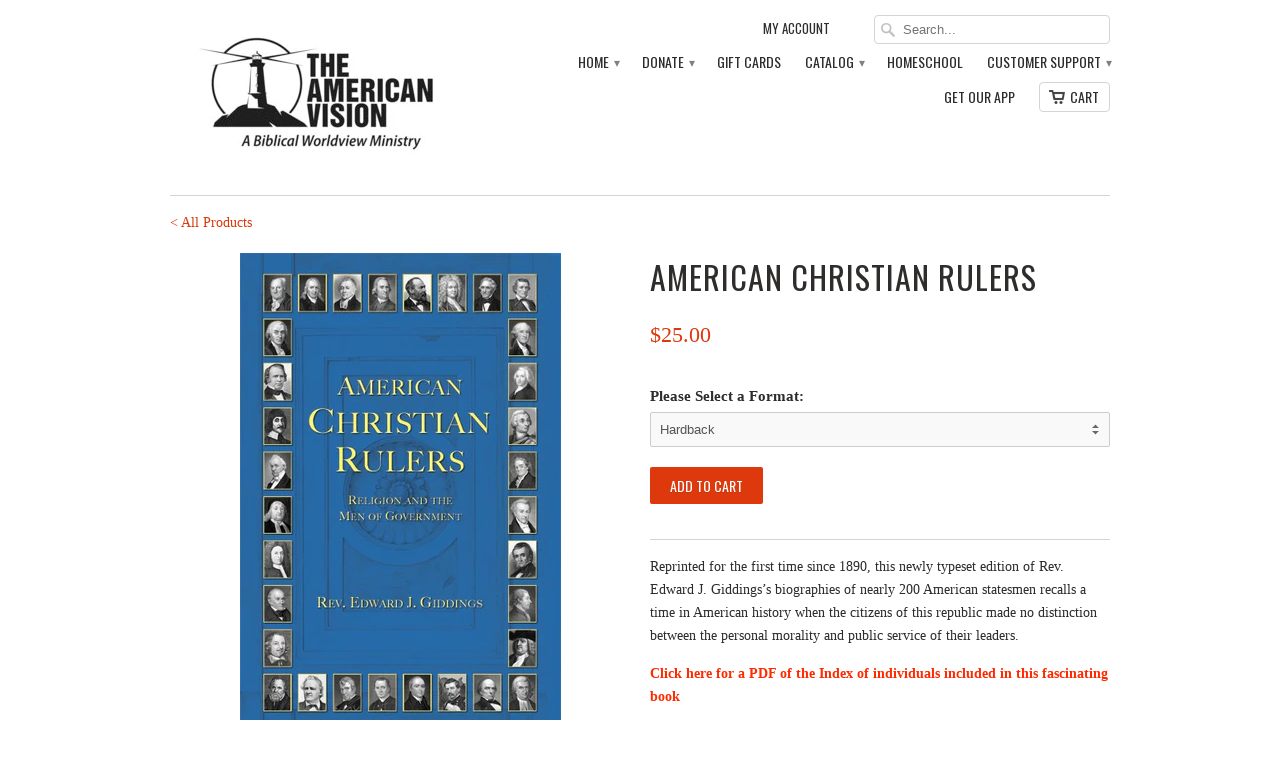

--- FILE ---
content_type: text/html; charset=utf-8
request_url: https://store.americanvision.org/products/american-christian-rulers
body_size: 28840
content:
<!doctype html>
<html lang="en">  
  <head>
    <meta charset="utf-8">
    <meta http-equiv="cleartype" content="on">
    <meta name="robots" content="index,follow">

    <title>
      
        American Christian Rulers
        
        
        | American Vision
      
    </title>
        
    
      <meta name="description" content="Reprinted for the first time since 1890, this newly typeset edition of Rev. Edward J. Giddings’s biographies of nearly 200 American statesmen recalls a time in American history when the citizens of this republic made no distinction between the personal morality and public service of their leaders. Click here for a PDF " />
    

    
      <meta name="twitter:card" content="summary">
      <meta name="twitter:site" content="@americanvision">
      <meta name="twitter:creator" content="@americanvision">
    

    
      <meta property="og:url" content="https://store.americanvision.org/products/american-christian-rulers" />
      <meta property="og:title" content="American Christian Rulers" />
      <meta property="og:description" content="Reprinted for the first time since 1890, this newly typeset edition of Rev. Edward J. Giddings’s biographies of nearly 200 American statesmen recalls a time in American history when the citizens of this republic made no distinction between the personal morality and public service of their leaders. Click here for a PDF " />
      <meta property="og:image" content="//store.americanvision.org/cdn/shop/products/acr_medium.jpg?v=1452623830" />
      <meta property="og:type" content="product" />
    
    
    <meta name="author" content="American Vision">

    <!-- Mobile Specific Metas -->
    <meta name="HandheldFriendly" content="True">
    <meta name="MobileOptimized" content="320">
    <meta name="viewport" content="width=device-width, initial-scale=1, maximum-scale=1"> 

    <!-- Stylesheets -->
    <link href="//store.americanvision.org/cdn/shop/t/3/assets/styles.css?v=74757053084443691311708613536" rel="stylesheet" type="text/css" media="all" />
    <!--[if lte IE 8]>
      <link href="//store.americanvision.org/cdn/shop/t/3/assets/ie.css?v=1364593441" rel="stylesheet" type="text/css" media="all" />
    <![endif]-->
      
    <!-- Icons -->
    <link rel="shortcut icon" type="image/x-icon" href="//store.americanvision.org/cdn/shop/t/3/assets/favicon.png?v=167080329690196798991665240919">
    <link rel="canonical" href="https://store.americanvision.org/products/american-christian-rulers" />

    <!-- Custom Fonts -->
    <link href='//fonts.googleapis.com/css?family=.|Oswald:light,normal,bold|Oswald:light,normal,bold|Oswald:light,normal,bold|' rel='stylesheet' type='text/css'>
    
    
        
    <!-- jQuery and jQuery fallback -->
    <script src="//ajax.googleapis.com/ajax/libs/jquery/1.8.3/jquery.min.js"></script>
    <script>window.jQuery || document.write("<script src='//store.americanvision.org/cdn/shop/t/3/assets/jquery-1.8.3.min.js?v=1364593441'>\x3C/script>")</script>
    <script src="//store.americanvision.org/cdn/shop/t/3/assets/app.js?v=95818467451579652331397945010" type="text/javascript"></script>
    
    <script src="//store.americanvision.org/cdn/shop/t/3/assets/cloudzoom.js?v=1364593440" type="text/javascript"></script>
    <script src="//store.americanvision.org/cdn/shopifycloud/storefront/assets/themes_support/option_selection-b017cd28.js" type="text/javascript"></script>
    <script>window.performance && window.performance.mark && window.performance.mark('shopify.content_for_header.start');</script><meta name="google-site-verification" content="3x8VQIaZgGNRL2l0eaxwacjJHPSjoDcCrqFJ5rAyxxI">
<meta id="shopify-digital-wallet" name="shopify-digital-wallet" content="/2201508/digital_wallets/dialog">
<link rel="alternate" type="application/json+oembed" href="https://store.americanvision.org/products/american-christian-rulers.oembed">
<script async="async" src="/checkouts/internal/preloads.js?locale=en-US"></script>
<script id="shopify-features" type="application/json">{"accessToken":"40e3b8f5c6dab1843fa93b29415de3b1","betas":["rich-media-storefront-analytics"],"domain":"store.americanvision.org","predictiveSearch":true,"shopId":2201508,"locale":"en"}</script>
<script>var Shopify = Shopify || {};
Shopify.shop = "american-vision.myshopify.com";
Shopify.locale = "en";
Shopify.currency = {"active":"USD","rate":"1.0"};
Shopify.country = "US";
Shopify.theme = {"name":"Mobilia","id":4094963,"schema_name":null,"schema_version":null,"theme_store_id":null,"role":"main"};
Shopify.theme.handle = "null";
Shopify.theme.style = {"id":null,"handle":null};
Shopify.cdnHost = "store.americanvision.org/cdn";
Shopify.routes = Shopify.routes || {};
Shopify.routes.root = "/";</script>
<script type="module">!function(o){(o.Shopify=o.Shopify||{}).modules=!0}(window);</script>
<script>!function(o){function n(){var o=[];function n(){o.push(Array.prototype.slice.apply(arguments))}return n.q=o,n}var t=o.Shopify=o.Shopify||{};t.loadFeatures=n(),t.autoloadFeatures=n()}(window);</script>
<script id="shop-js-analytics" type="application/json">{"pageType":"product"}</script>
<script defer="defer" async type="module" src="//store.americanvision.org/cdn/shopifycloud/shop-js/modules/v2/client.init-shop-cart-sync_WVOgQShq.en.esm.js"></script>
<script defer="defer" async type="module" src="//store.americanvision.org/cdn/shopifycloud/shop-js/modules/v2/chunk.common_C_13GLB1.esm.js"></script>
<script defer="defer" async type="module" src="//store.americanvision.org/cdn/shopifycloud/shop-js/modules/v2/chunk.modal_CLfMGd0m.esm.js"></script>
<script type="module">
  await import("//store.americanvision.org/cdn/shopifycloud/shop-js/modules/v2/client.init-shop-cart-sync_WVOgQShq.en.esm.js");
await import("//store.americanvision.org/cdn/shopifycloud/shop-js/modules/v2/chunk.common_C_13GLB1.esm.js");
await import("//store.americanvision.org/cdn/shopifycloud/shop-js/modules/v2/chunk.modal_CLfMGd0m.esm.js");

  window.Shopify.SignInWithShop?.initShopCartSync?.({"fedCMEnabled":true,"windoidEnabled":true});

</script>
<script>(function() {
  var isLoaded = false;
  function asyncLoad() {
    if (isLoaded) return;
    isLoaded = true;
    var urls = ["https:\/\/contactform.herokuapp.com\/scripts\/Contact%20American%20Vision\/support\/americanvision.org\/contactus\/black\/Right\/contact_form.js?shop=american-vision.myshopify.com","https:\/\/upsells.boldapps.net\/v2_ui\/js\/UpsellTracker.js?shop=american-vision.myshopify.com","https:\/\/upsells.boldapps.net\/v2_ui\/js\/upsell.js?shop=american-vision.myshopify.com","https:\/\/platform-api.sharethis.com\/js\/sharethis.js?shop=american-vision.myshopify.com#property=5e9c83e2208e6c0019b74e70\u0026product=inline-share-buttons\u0026ver=1587324929","https:\/\/cdn-bundler.nice-team.net\/app\/js\/bundler.js?shop=american-vision.myshopify.com","https:\/\/cdn.adtrace.ai\/facebook-track.js?shop=american-vision.myshopify.com","https:\/\/static.klaviyo.com\/onsite\/js\/Psh6Fs\/klaviyo.js?company_id=Psh6Fs\u0026shop=american-vision.myshopify.com","\/\/cdn.shopify.com\/proxy\/e07fb7c23bf30932783e756b6f43743101230fbe6f17308e0f225717bed45586\/d1639lhkj5l89m.cloudfront.net\/js\/storefront\/uppromote.js?shop=american-vision.myshopify.com\u0026sp-cache-control=cHVibGljLCBtYXgtYWdlPTkwMA","\/\/backinstock.useamp.com\/widget\/1451_1767153138.js?category=bis\u0026v=6\u0026shop=american-vision.myshopify.com"];
    for (var i = 0; i < urls.length; i++) {
      var s = document.createElement('script');
      s.type = 'text/javascript';
      s.async = true;
      s.src = urls[i];
      var x = document.getElementsByTagName('script')[0];
      x.parentNode.insertBefore(s, x);
    }
  };
  if(window.attachEvent) {
    window.attachEvent('onload', asyncLoad);
  } else {
    window.addEventListener('load', asyncLoad, false);
  }
})();</script>
<script id="__st">var __st={"a":2201508,"offset":-18000,"reqid":"7d100e1a-cf7c-4419-98d4-d7e7741e8e5a-1769648758","pageurl":"store.americanvision.org\/products\/american-christian-rulers","u":"32457e4b477d","p":"product","rtyp":"product","rid":133195745};</script>
<script>window.ShopifyPaypalV4VisibilityTracking = true;</script>
<script id="captcha-bootstrap">!function(){'use strict';const t='contact',e='account',n='new_comment',o=[[t,t],['blogs',n],['comments',n],[t,'customer']],c=[[e,'customer_login'],[e,'guest_login'],[e,'recover_customer_password'],[e,'create_customer']],r=t=>t.map((([t,e])=>`form[action*='/${t}']:not([data-nocaptcha='true']) input[name='form_type'][value='${e}']`)).join(','),a=t=>()=>t?[...document.querySelectorAll(t)].map((t=>t.form)):[];function s(){const t=[...o],e=r(t);return a(e)}const i='password',u='form_key',d=['recaptcha-v3-token','g-recaptcha-response','h-captcha-response',i],f=()=>{try{return window.sessionStorage}catch{return}},m='__shopify_v',_=t=>t.elements[u];function p(t,e,n=!1){try{const o=window.sessionStorage,c=JSON.parse(o.getItem(e)),{data:r}=function(t){const{data:e,action:n}=t;return t[m]||n?{data:e,action:n}:{data:t,action:n}}(c);for(const[e,n]of Object.entries(r))t.elements[e]&&(t.elements[e].value=n);n&&o.removeItem(e)}catch(o){console.error('form repopulation failed',{error:o})}}const l='form_type',E='cptcha';function T(t){t.dataset[E]=!0}const w=window,h=w.document,L='Shopify',v='ce_forms',y='captcha';let A=!1;((t,e)=>{const n=(g='f06e6c50-85a8-45c8-87d0-21a2b65856fe',I='https://cdn.shopify.com/shopifycloud/storefront-forms-hcaptcha/ce_storefront_forms_captcha_hcaptcha.v1.5.2.iife.js',D={infoText:'Protected by hCaptcha',privacyText:'Privacy',termsText:'Terms'},(t,e,n)=>{const o=w[L][v],c=o.bindForm;if(c)return c(t,g,e,D).then(n);var r;o.q.push([[t,g,e,D],n]),r=I,A||(h.body.append(Object.assign(h.createElement('script'),{id:'captcha-provider',async:!0,src:r})),A=!0)});var g,I,D;w[L]=w[L]||{},w[L][v]=w[L][v]||{},w[L][v].q=[],w[L][y]=w[L][y]||{},w[L][y].protect=function(t,e){n(t,void 0,e),T(t)},Object.freeze(w[L][y]),function(t,e,n,w,h,L){const[v,y,A,g]=function(t,e,n){const i=e?o:[],u=t?c:[],d=[...i,...u],f=r(d),m=r(i),_=r(d.filter((([t,e])=>n.includes(e))));return[a(f),a(m),a(_),s()]}(w,h,L),I=t=>{const e=t.target;return e instanceof HTMLFormElement?e:e&&e.form},D=t=>v().includes(t);t.addEventListener('submit',(t=>{const e=I(t);if(!e)return;const n=D(e)&&!e.dataset.hcaptchaBound&&!e.dataset.recaptchaBound,o=_(e),c=g().includes(e)&&(!o||!o.value);(n||c)&&t.preventDefault(),c&&!n&&(function(t){try{if(!f())return;!function(t){const e=f();if(!e)return;const n=_(t);if(!n)return;const o=n.value;o&&e.removeItem(o)}(t);const e=Array.from(Array(32),(()=>Math.random().toString(36)[2])).join('');!function(t,e){_(t)||t.append(Object.assign(document.createElement('input'),{type:'hidden',name:u})),t.elements[u].value=e}(t,e),function(t,e){const n=f();if(!n)return;const o=[...t.querySelectorAll(`input[type='${i}']`)].map((({name:t})=>t)),c=[...d,...o],r={};for(const[a,s]of new FormData(t).entries())c.includes(a)||(r[a]=s);n.setItem(e,JSON.stringify({[m]:1,action:t.action,data:r}))}(t,e)}catch(e){console.error('failed to persist form',e)}}(e),e.submit())}));const S=(t,e)=>{t&&!t.dataset[E]&&(n(t,e.some((e=>e===t))),T(t))};for(const o of['focusin','change'])t.addEventListener(o,(t=>{const e=I(t);D(e)&&S(e,y())}));const B=e.get('form_key'),M=e.get(l),P=B&&M;t.addEventListener('DOMContentLoaded',(()=>{const t=y();if(P)for(const e of t)e.elements[l].value===M&&p(e,B);[...new Set([...A(),...v().filter((t=>'true'===t.dataset.shopifyCaptcha))])].forEach((e=>S(e,t)))}))}(h,new URLSearchParams(w.location.search),n,t,e,['guest_login'])})(!0,!0)}();</script>
<script integrity="sha256-4kQ18oKyAcykRKYeNunJcIwy7WH5gtpwJnB7kiuLZ1E=" data-source-attribution="shopify.loadfeatures" defer="defer" src="//store.americanvision.org/cdn/shopifycloud/storefront/assets/storefront/load_feature-a0a9edcb.js" crossorigin="anonymous"></script>
<script data-source-attribution="shopify.dynamic_checkout.dynamic.init">var Shopify=Shopify||{};Shopify.PaymentButton=Shopify.PaymentButton||{isStorefrontPortableWallets:!0,init:function(){window.Shopify.PaymentButton.init=function(){};var t=document.createElement("script");t.src="https://store.americanvision.org/cdn/shopifycloud/portable-wallets/latest/portable-wallets.en.js",t.type="module",document.head.appendChild(t)}};
</script>
<script data-source-attribution="shopify.dynamic_checkout.buyer_consent">
  function portableWalletsHideBuyerConsent(e){var t=document.getElementById("shopify-buyer-consent"),n=document.getElementById("shopify-subscription-policy-button");t&&n&&(t.classList.add("hidden"),t.setAttribute("aria-hidden","true"),n.removeEventListener("click",e))}function portableWalletsShowBuyerConsent(e){var t=document.getElementById("shopify-buyer-consent"),n=document.getElementById("shopify-subscription-policy-button");t&&n&&(t.classList.remove("hidden"),t.removeAttribute("aria-hidden"),n.addEventListener("click",e))}window.Shopify?.PaymentButton&&(window.Shopify.PaymentButton.hideBuyerConsent=portableWalletsHideBuyerConsent,window.Shopify.PaymentButton.showBuyerConsent=portableWalletsShowBuyerConsent);
</script>
<script data-source-attribution="shopify.dynamic_checkout.cart.bootstrap">document.addEventListener("DOMContentLoaded",(function(){function t(){return document.querySelector("shopify-accelerated-checkout-cart, shopify-accelerated-checkout")}if(t())Shopify.PaymentButton.init();else{new MutationObserver((function(e,n){t()&&(Shopify.PaymentButton.init(),n.disconnect())})).observe(document.body,{childList:!0,subtree:!0})}}));
</script>

<script>window.performance && window.performance.mark && window.performance.mark('shopify.content_for_header.end');</script>

  <!-- OrderLogic checkout restrictions ========================================= -->
  <script>
DEBUG_KEY = "__olDebug";

if (typeof olCreateCookie == 'undefined') {
    var olCreateCookie = function (name, value, days) {
        if (days) {
            var date = new Date();
            date.setTime(date.getTime() + (days * 24 * 60 * 60 * 1000));
            var expires = "; expires=" + date.toGMTString();
        }
        else var expires = "";
        document.cookie = name + "=" + JSON.stringify(value) + expires + "; path=/";
    };
}

if (typeof olReadCookie == 'undefined') {
    var olReadCookie = function (name) {
        var nameEQ = name + "=";
        var ca = document.cookie.split(';');
        // the cookie is being created, there is a problem with the following logic matching the name
        for (var i = 0; i < ca.length; i++) {
            var c = ca[i];
            while (c.charAt(0) == ' ') c = c.substring(1, c.length);
            if (c.indexOf(nameEQ) == 0) return JSON.parse(c.substring(nameEQ.length, c.length));
        }
        return;
    };
}

if (typeof getOlCacheBuster == 'undefined') {
    var getOlCacheBuster = function() {
        if ( typeof getOlCacheBuster.olCacheBuster == 'undefined') {
            scriptsArray = document.getElementsByTagName("script");
            for (var i=0; i<scriptsArray.length; i++) {
                cacheBusterArray = scriptsArray[i].innerHTML.match(/orderlogicapp.com\\\/embedded_js\\\/production_base.js\?(\d+)/);
                if (cacheBusterArray == null) {
                    cacheBusterArray = scriptsArray[i].src.match(/orderlogicapp.com\/embedded_js\/production_base.js\?(\d+)/);
                }
                if (cacheBusterArray != null) {
                    getOlCacheBuster.olCacheBuster = cacheBusterArray[1];
                    break;
                }
            }
        }
        return getOlCacheBuster.olCacheBuster;
    }
}

if (typeof ol_hostname == 'undefined') {
    var ol_hostname = 'www.orderlogicapp.com';
    var ol_debug = olReadCookie(DEBUG_KEY);
    if (window.location.search.replace("?", "").substring(0, 7) == 'olDebug') {
        ol_debug = window.location.search.replace("?olDebug=", "");
        if (ol_debug == 'false') ol_debug = false;
        olCreateCookie(DEBUG_KEY, ol_debug, null);
    }
    if (ol_debug) {
        ol_debug = ol_debug == 'true' ? 'dev.orderlogicapp.com' : ol_debug;
    }
}

var ol_cachebuster = getOlCacheBuster();
if (( typeof ol_cachebuster != 'undefined') || (ol_debug)) {
    if (typeof ol_script == 'undefined') {
        var ol_script = document.createElement('script');
        ol_script.type = 'text/javascript';
        ol_script.async = true;
        ol_script.src = "https://" + (ol_debug ? ol_debug : ol_hostname) + "/embedded_js/store.js?" + ol_cachebuster;
        document.head.appendChild(ol_script);
    }
}</script>


  <script>window.BOLD = window.BOLD || {};
    window.BOLD.common = window.BOLD.common || {};
    window.BOLD.common.Shopify = window.BOLD.common.Shopify || {};

    window.BOLD.common.Shopify.shop = {
        domain: 'store.americanvision.org',
        permanent_domain: 'american-vision.myshopify.com',
        url: 'https://store.americanvision.org',
        secure_url: 'https://store.americanvision.org',
        money_format: "${{amount}}",
        currency: "USD"
    };

    window.BOLD.common.Shopify.cart = {"note":null,"attributes":{},"original_total_price":0,"total_price":0,"total_discount":0,"total_weight":0.0,"item_count":0,"items":[],"requires_shipping":false,"currency":"USD","items_subtotal_price":0,"cart_level_discount_applications":[],"checkout_charge_amount":0};
    window.BOLD.common.template = 'product';window.BOLD.common.Shopify.formatMoney = function(money, format) {
        function n(t, e) {
            return "undefined" == typeof t ? e : t
        }
        function r(t, e, r, i) {
            if (e = n(e, 2),
            r = n(r, ","),
            i = n(i, "."),
            isNaN(t) || null == t)
                return 0;
            t = (t / 100).toFixed(e);
            var o = t.split(".")
              , a = o[0].replace(/(\d)(?=(\d\d\d)+(?!\d))/g, "$1" + r)
              , s = o[1] ? i + o[1] : "";
            return a + s
        }
        "string" == typeof money && (money = money.replace(".", ""));
        var i = ""
          , o = /\{\{\s*(\w+)\s*\}\}/
          , a = format || window.BOLD.common.Shopify.shop.money_format || window.Shopify.money_format || "$ {{ amount }}";
        switch (a.match(o)[1]) {
            case "amount":
                i = r(money, 2);
                break;
            case "amount_no_decimals":
                i = r(money, 0);
                break;
            case "amount_with_comma_separator":
                i = r(money, 2, ".", ",");
                break;
            case "amount_no_decimals_with_comma_separator":
                i = r(money, 0, ".", ",");
                break;
            case "amount_with_space_separator":
                i = r(money, 2, ".", " ");
                break;
            case "amount_no_decimals_with_space_separator":
                i = r(money, 0, ".", " ");
                break;
        }
        return a.replace(o, i);
    };

    window.BOLD.common.Shopify.saveProduct = function (handle, product) {
        if (typeof handle === 'string' && typeof window.BOLD.common.Shopify.products[handle] === 'undefined') {
            if (typeof product === 'number') {
                window.BOLD.common.Shopify.handles[product] = handle;
                product = { id: product };
            }
            window.BOLD.common.Shopify.products[handle] = product;
        }
    };

	window.BOLD.common.Shopify.saveVariant = function (variant_id, variant) {
		if (typeof variant_id === 'number' && typeof window.BOLD.common.Shopify.variants[variant_id] === 'undefined') {
			window.BOLD.common.Shopify.variants[variant_id] = variant;
		}
	};window.BOLD.common.Shopify.products = window.BOLD.common.Shopify.products || {};
    window.BOLD.common.Shopify.variants = window.BOLD.common.Shopify.variants || {};
    window.BOLD.common.Shopify.handles = window.BOLD.common.Shopify.handles || {};window.BOLD.common.Shopify.handle = "american-christian-rulers"
window.BOLD.common.Shopify.saveProduct("american-christian-rulers", 133195745);window.BOLD.common.Shopify.saveVariant(302460593, {product_id: 133195745, price: 2500, group_id: 'null'});window.BOLD.common.Shopify.saveVariant(302460597, {product_id: 133195745, price: 1000, group_id: 'null'});window.BOLD.common.Shopify.saveVariant(302460601, {product_id: 133195745, price: 1000, group_id: 'null'});window.BOLD.common.Shopify.metafields = window.BOLD.common.Shopify.metafields || {};window.BOLD.common.Shopify.metafields["bold_rp"] = {};</script>

<link href="//store.americanvision.org/cdn/shop/t/3/assets/bold-upsell.css?v=51915886505602322711542121565" rel="stylesheet" type="text/css" media="all" />
<link href="//store.americanvision.org/cdn/shop/t/3/assets/bold-upsell-custom.css?v=157476255988720460371504000449" rel="stylesheet" type="text/css" media="all" />
<script src="https://ro.boldapps.net/v2_ui/js/ro.js" type="text/javascript"></script>

  <!-- Added by Lexity. DO NOT REMOVE/EDIT -->
<meta name="google-site-verification" content="MfT3T1u_VHbY1QHrfhk7aNQVANybsbfsTA2QIT_5o2s" />
<script type="text/javascript">
(function (d, w) {
  var x = d.getElementsByTagName('SCRIPT')[0], g = d.createElement('SCRIPT'); 
  g.type = 'text/javascript';
  g.async = true;
  g.src = ('https:' == d.location.protocol ? 'https://ssl' : 'http://www') + '.google-analytics.com/ga.js';
  x.parentNode.insertBefore(g, x);
}(document, window));
</script>
<!-- End of addition by Lexity. DO NOT REMOVE/EDIT -->
<script type="text/javascript"> var sciApp='shopify'; </script> 
<script type="text/javascript">
		  var cartrescuer_websitecode = 'b336c0c84cc7ac8a';
		  var cartrescuer_websitedomain = 'store.americanvision.org';
		  var cartrescuer_loginusernamekey = 'login[username]';
		</script>
	<!--	<script type="text/javascript" src="https://tracker-cdn.cartrescuer.com/js/tracking.js"></script> -->
<!-- Start Alexa Certify Javascript -->
<script type="text/javascript">
_atrk_opts = { atrk_acct:"UjIej1aAkN00wb", domain:"americanvision.org",dynamic: true};
(function() { var as = document.createElement('script'); as.type = 'text/javascript'; as.async = true; as.src = "https://d31qbv1cthcecs.cloudfront.net/atrk.js"; var s = document.getElementsByTagName('script')[0];s.parentNode.insertBefore(as, s); })();
</script>
<noscript><img src="https://d5nxst8fruw4z.cloudfront.net/atrk.gif?account=UjIej1aAkN00wb" style="display:none" height="1" width="1" alt="" /></noscript>
<!-- End Alexa Certify Javascript -->   
  





<!-- BEGIN app block: shopify://apps/capi-facebook-pixel-meta-api/blocks/facebook-ads-pixels/4ad3004f-fa0b-4587-a4f1-4d8ce89e9fbb -->









<script>
    window.__adTraceFacebookPaused = ``;
    window.__adTraceFacebookServerSideApiEnabled = ``;
    window.__adTraceShopifyDomain = `https://store.americanvision.org`;
    window.__adTraceIsProductPage = `product`.includes("product");
    window.__adTraceShopCurrency = `USD`;
    window.__adTraceProductInfo = {
        "id": "133195745",
        "name": `American Christian Rulers`,
        "price": "10.00",
        "url": "/products/american-christian-rulers",
        "description": "\u003cp\u003eReprinted for the first time since 1890, this newly typeset edition of Rev. Edward J. Giddings’s biographies of nearly 200 American statesmen recalls a time in American history when the citizens of this republic made no distinction between the personal morality and public service of their leaders.\u003c\/p\u003e\n\u003cp\u003e\u003ca href=\"https:\/\/americanvision.org\/images\/uploads\/acr-index.pdf\" target=\"_blank\" title=\"ACR Index\" rel=\"noopener\"\u003e\u003cspan style=\"color: rgb(255, 42, 0);\"\u003e\u003cstrong\u003eClick here for a PDF of the Index of individuals included in this fascinating book\u003c\/strong\u003e\u003c\/span\u003e\u003c\/a\u003e\u003cbr\u003e\u003cbr\u003eBased on the private testimony and eyewitness accounts of the personal lives of these men—spanning from colonial governors and representatives to United States Senators and Presidents—Giddings’s diverse collection of the Christian character that indwelled our marble halls of state for over two centuries demonstrates the former greatness of our nation, and now acts as a clarion call to renew our political integrity in a corruption-laden 21st century. \u003cbr\u003eFrom the editors:\u003c\/p\u003e\n\u003cp\u003eDuring the impeachment of President Bill Clinton in 1998, many left-wing critics argued that the President’s personal morality had no impact on his policies—that a good man was a not required to be a good president.  This perspective is even more prevalent today, and most Americans can unfortunately expect their leaders to lead private lives of infidelity, excess, and moral deviance.\u003c\/p\u003e\n\u003cp\u003eBut just over a hundred years ago, Americans rejected any dichotomy between the closet morals and political actions of their leaders. As Rev. Edward J. Giddings’s \u003cem\u003eAmerican Christian Rulers\u003c\/em\u003e attests, citizens who lived during the nascent years of the American republic saw a clear connection between the private faith and public faithfulness of a man. Recognizing that the only sure foundation for a prosperous country lay in sound Christian virtue, they accordingly elected men for their personal professions just as much as their political platforms.\u003c\/p\u003e\n\u003cp\u003eIn this diverse collection of nearly 200 biographies culled from two centuries of American leadership—from colonial legislatures to the White House—Rev. Giddings establishes a convincing case that the United States was a Christian nation not just because of the institutions she boasted, but because of the lives her people led.\u003c\/p\u003e\n\u003cp\u003eIn this cynical age, however, some may discredit Giddings’s work by claiming that politicians will profess to believe anything in order to garner votes—that the statesmen under discussion here could have faked their Christian walks just as easily as Newt Gingrich, Mark Sanford, John Ensign, John Edwards, and David Vitter have done in our own age.\u003c\/p\u003e\n\u003cp\u003eBut with its pages informed by private testimonies and eyewitness accounts of the personal lives of these men, \u003cem\u003eAmerican Christian Rulers\u003c\/em\u003e contradicts this facile criticism. If these men faked Christianity, they were brilliant method actors that never fell out of character, even well past their tenures in old age and in the privacy of their own homes.\u003c\/p\u003e\n\u003cp\u003eThis classic exposé of nearly 200 great American statesmen testifies to the genuine faith of our nation’s fledgling days: that Christianity was the foundation of our public service, that an overwhelmingly Christian populace exercised uncontestable political pressure over the civic character of the country, and that America ascended to greatness because of—and not despite—her Christian foundation.\u003c\/p\u003e\n\u003cp\u003eThis book is not just fascinating reading. It is a call to modern Christian voters to demand more than just fiscal conservatism and balanced budgets from our leaders, and a call to politicians to return to single-minded, unimpeachable integrity. It is a memorial now in great danger of being forgotten—of what made America great, and what can make her great again.\u003c\/p\u003e\n\u003cp\u003eAuthor: Edward J. Giddings\u003cbr\u003e650 pages\u003c\/p\u003e",
        "image": "//store.americanvision.org/cdn/shop/products/acr.jpg?v=1452623830"
    };
    
</script>
<!-- END app block --><script src="https://cdn.shopify.com/extensions/15956640-5fbd-4282-a77e-c39c9c2d6136/facebook-instagram-pixels-at-90/assets/facebook-pixel.js" type="text/javascript" defer="defer"></script>
<link href="https://monorail-edge.shopifysvc.com" rel="dns-prefetch">
<script>(function(){if ("sendBeacon" in navigator && "performance" in window) {try {var session_token_from_headers = performance.getEntriesByType('navigation')[0].serverTiming.find(x => x.name == '_s').description;} catch {var session_token_from_headers = undefined;}var session_cookie_matches = document.cookie.match(/_shopify_s=([^;]*)/);var session_token_from_cookie = session_cookie_matches && session_cookie_matches.length === 2 ? session_cookie_matches[1] : "";var session_token = session_token_from_headers || session_token_from_cookie || "";function handle_abandonment_event(e) {var entries = performance.getEntries().filter(function(entry) {return /monorail-edge.shopifysvc.com/.test(entry.name);});if (!window.abandonment_tracked && entries.length === 0) {window.abandonment_tracked = true;var currentMs = Date.now();var navigation_start = performance.timing.navigationStart;var payload = {shop_id: 2201508,url: window.location.href,navigation_start,duration: currentMs - navigation_start,session_token,page_type: "product"};window.navigator.sendBeacon("https://monorail-edge.shopifysvc.com/v1/produce", JSON.stringify({schema_id: "online_store_buyer_site_abandonment/1.1",payload: payload,metadata: {event_created_at_ms: currentMs,event_sent_at_ms: currentMs}}));}}window.addEventListener('pagehide', handle_abandonment_event);}}());</script>
<script id="web-pixels-manager-setup">(function e(e,d,r,n,o){if(void 0===o&&(o={}),!Boolean(null===(a=null===(i=window.Shopify)||void 0===i?void 0:i.analytics)||void 0===a?void 0:a.replayQueue)){var i,a;window.Shopify=window.Shopify||{};var t=window.Shopify;t.analytics=t.analytics||{};var s=t.analytics;s.replayQueue=[],s.publish=function(e,d,r){return s.replayQueue.push([e,d,r]),!0};try{self.performance.mark("wpm:start")}catch(e){}var l=function(){var e={modern:/Edge?\/(1{2}[4-9]|1[2-9]\d|[2-9]\d{2}|\d{4,})\.\d+(\.\d+|)|Firefox\/(1{2}[4-9]|1[2-9]\d|[2-9]\d{2}|\d{4,})\.\d+(\.\d+|)|Chrom(ium|e)\/(9{2}|\d{3,})\.\d+(\.\d+|)|(Maci|X1{2}).+ Version\/(15\.\d+|(1[6-9]|[2-9]\d|\d{3,})\.\d+)([,.]\d+|)( \(\w+\)|)( Mobile\/\w+|) Safari\/|Chrome.+OPR\/(9{2}|\d{3,})\.\d+\.\d+|(CPU[ +]OS|iPhone[ +]OS|CPU[ +]iPhone|CPU IPhone OS|CPU iPad OS)[ +]+(15[._]\d+|(1[6-9]|[2-9]\d|\d{3,})[._]\d+)([._]\d+|)|Android:?[ /-](13[3-9]|1[4-9]\d|[2-9]\d{2}|\d{4,})(\.\d+|)(\.\d+|)|Android.+Firefox\/(13[5-9]|1[4-9]\d|[2-9]\d{2}|\d{4,})\.\d+(\.\d+|)|Android.+Chrom(ium|e)\/(13[3-9]|1[4-9]\d|[2-9]\d{2}|\d{4,})\.\d+(\.\d+|)|SamsungBrowser\/([2-9]\d|\d{3,})\.\d+/,legacy:/Edge?\/(1[6-9]|[2-9]\d|\d{3,})\.\d+(\.\d+|)|Firefox\/(5[4-9]|[6-9]\d|\d{3,})\.\d+(\.\d+|)|Chrom(ium|e)\/(5[1-9]|[6-9]\d|\d{3,})\.\d+(\.\d+|)([\d.]+$|.*Safari\/(?![\d.]+ Edge\/[\d.]+$))|(Maci|X1{2}).+ Version\/(10\.\d+|(1[1-9]|[2-9]\d|\d{3,})\.\d+)([,.]\d+|)( \(\w+\)|)( Mobile\/\w+|) Safari\/|Chrome.+OPR\/(3[89]|[4-9]\d|\d{3,})\.\d+\.\d+|(CPU[ +]OS|iPhone[ +]OS|CPU[ +]iPhone|CPU IPhone OS|CPU iPad OS)[ +]+(10[._]\d+|(1[1-9]|[2-9]\d|\d{3,})[._]\d+)([._]\d+|)|Android:?[ /-](13[3-9]|1[4-9]\d|[2-9]\d{2}|\d{4,})(\.\d+|)(\.\d+|)|Mobile Safari.+OPR\/([89]\d|\d{3,})\.\d+\.\d+|Android.+Firefox\/(13[5-9]|1[4-9]\d|[2-9]\d{2}|\d{4,})\.\d+(\.\d+|)|Android.+Chrom(ium|e)\/(13[3-9]|1[4-9]\d|[2-9]\d{2}|\d{4,})\.\d+(\.\d+|)|Android.+(UC? ?Browser|UCWEB|U3)[ /]?(15\.([5-9]|\d{2,})|(1[6-9]|[2-9]\d|\d{3,})\.\d+)\.\d+|SamsungBrowser\/(5\.\d+|([6-9]|\d{2,})\.\d+)|Android.+MQ{2}Browser\/(14(\.(9|\d{2,})|)|(1[5-9]|[2-9]\d|\d{3,})(\.\d+|))(\.\d+|)|K[Aa][Ii]OS\/(3\.\d+|([4-9]|\d{2,})\.\d+)(\.\d+|)/},d=e.modern,r=e.legacy,n=navigator.userAgent;return n.match(d)?"modern":n.match(r)?"legacy":"unknown"}(),u="modern"===l?"modern":"legacy",c=(null!=n?n:{modern:"",legacy:""})[u],f=function(e){return[e.baseUrl,"/wpm","/b",e.hashVersion,"modern"===e.buildTarget?"m":"l",".js"].join("")}({baseUrl:d,hashVersion:r,buildTarget:u}),m=function(e){var d=e.version,r=e.bundleTarget,n=e.surface,o=e.pageUrl,i=e.monorailEndpoint;return{emit:function(e){var a=e.status,t=e.errorMsg,s=(new Date).getTime(),l=JSON.stringify({metadata:{event_sent_at_ms:s},events:[{schema_id:"web_pixels_manager_load/3.1",payload:{version:d,bundle_target:r,page_url:o,status:a,surface:n,error_msg:t},metadata:{event_created_at_ms:s}}]});if(!i)return console&&console.warn&&console.warn("[Web Pixels Manager] No Monorail endpoint provided, skipping logging."),!1;try{return self.navigator.sendBeacon.bind(self.navigator)(i,l)}catch(e){}var u=new XMLHttpRequest;try{return u.open("POST",i,!0),u.setRequestHeader("Content-Type","text/plain"),u.send(l),!0}catch(e){return console&&console.warn&&console.warn("[Web Pixels Manager] Got an unhandled error while logging to Monorail."),!1}}}}({version:r,bundleTarget:l,surface:e.surface,pageUrl:self.location.href,monorailEndpoint:e.monorailEndpoint});try{o.browserTarget=l,function(e){var d=e.src,r=e.async,n=void 0===r||r,o=e.onload,i=e.onerror,a=e.sri,t=e.scriptDataAttributes,s=void 0===t?{}:t,l=document.createElement("script"),u=document.querySelector("head"),c=document.querySelector("body");if(l.async=n,l.src=d,a&&(l.integrity=a,l.crossOrigin="anonymous"),s)for(var f in s)if(Object.prototype.hasOwnProperty.call(s,f))try{l.dataset[f]=s[f]}catch(e){}if(o&&l.addEventListener("load",o),i&&l.addEventListener("error",i),u)u.appendChild(l);else{if(!c)throw new Error("Did not find a head or body element to append the script");c.appendChild(l)}}({src:f,async:!0,onload:function(){if(!function(){var e,d;return Boolean(null===(d=null===(e=window.Shopify)||void 0===e?void 0:e.analytics)||void 0===d?void 0:d.initialized)}()){var d=window.webPixelsManager.init(e)||void 0;if(d){var r=window.Shopify.analytics;r.replayQueue.forEach((function(e){var r=e[0],n=e[1],o=e[2];d.publishCustomEvent(r,n,o)})),r.replayQueue=[],r.publish=d.publishCustomEvent,r.visitor=d.visitor,r.initialized=!0}}},onerror:function(){return m.emit({status:"failed",errorMsg:"".concat(f," has failed to load")})},sri:function(e){var d=/^sha384-[A-Za-z0-9+/=]+$/;return"string"==typeof e&&d.test(e)}(c)?c:"",scriptDataAttributes:o}),m.emit({status:"loading"})}catch(e){m.emit({status:"failed",errorMsg:(null==e?void 0:e.message)||"Unknown error"})}}})({shopId: 2201508,storefrontBaseUrl: "https://store.americanvision.org",extensionsBaseUrl: "https://extensions.shopifycdn.com/cdn/shopifycloud/web-pixels-manager",monorailEndpoint: "https://monorail-edge.shopifysvc.com/unstable/produce_batch",surface: "storefront-renderer",enabledBetaFlags: ["2dca8a86"],webPixelsConfigList: [{"id":"2068644061","configuration":"{\"accountID\":\"Psh6Fs\",\"webPixelConfig\":\"eyJlbmFibGVBZGRlZFRvQ2FydEV2ZW50cyI6IHRydWV9\"}","eventPayloadVersion":"v1","runtimeContext":"STRICT","scriptVersion":"524f6c1ee37bacdca7657a665bdca589","type":"APP","apiClientId":123074,"privacyPurposes":["ANALYTICS","MARKETING"],"dataSharingAdjustments":{"protectedCustomerApprovalScopes":["read_customer_address","read_customer_email","read_customer_name","read_customer_personal_data","read_customer_phone"]}},{"id":"661553373","configuration":"{\"shopId\":\"191012\",\"env\":\"production\",\"metaData\":\"[]\"}","eventPayloadVersion":"v1","runtimeContext":"STRICT","scriptVersion":"c5d4d7bbb4a4a4292a8a7b5334af7e3d","type":"APP","apiClientId":2773553,"privacyPurposes":[],"dataSharingAdjustments":{"protectedCustomerApprovalScopes":["read_customer_address","read_customer_email","read_customer_name","read_customer_personal_data","read_customer_phone"]}},{"id":"194511069","configuration":"{\"pixel_id\":\"964136675221252\",\"pixel_type\":\"facebook_pixel\",\"metaapp_system_user_token\":\"-\"}","eventPayloadVersion":"v1","runtimeContext":"OPEN","scriptVersion":"ca16bc87fe92b6042fbaa3acc2fbdaa6","type":"APP","apiClientId":2329312,"privacyPurposes":["ANALYTICS","MARKETING","SALE_OF_DATA"],"dataSharingAdjustments":{"protectedCustomerApprovalScopes":["read_customer_address","read_customer_email","read_customer_name","read_customer_personal_data","read_customer_phone"]}},{"id":"48005341","configuration":"{\"myshopifyDomain\":\"american-vision.myshopify.com\",\"fallbackTrackingEnabled\":\"0\",\"storeUsesCashOnDelivery\":\"false\"}","eventPayloadVersion":"v1","runtimeContext":"STRICT","scriptVersion":"5c0f1926339ad61df65a4737e07d8842","type":"APP","apiClientId":1326022657,"privacyPurposes":["ANALYTICS","MARKETING","SALE_OF_DATA"],"dataSharingAdjustments":{"protectedCustomerApprovalScopes":["read_customer_personal_data"]}},{"id":"69894365","eventPayloadVersion":"v1","runtimeContext":"LAX","scriptVersion":"1","type":"CUSTOM","privacyPurposes":["ANALYTICS"],"name":"Google Analytics tag (migrated)"},{"id":"102007005","eventPayloadVersion":"1","runtimeContext":"LAX","scriptVersion":"1","type":"CUSTOM","privacyPurposes":[],"name":"Advance eCom Datalayer"},{"id":"shopify-app-pixel","configuration":"{}","eventPayloadVersion":"v1","runtimeContext":"STRICT","scriptVersion":"0450","apiClientId":"shopify-pixel","type":"APP","privacyPurposes":["ANALYTICS","MARKETING"]},{"id":"shopify-custom-pixel","eventPayloadVersion":"v1","runtimeContext":"LAX","scriptVersion":"0450","apiClientId":"shopify-pixel","type":"CUSTOM","privacyPurposes":["ANALYTICS","MARKETING"]}],isMerchantRequest: false,initData: {"shop":{"name":"American Vision","paymentSettings":{"currencyCode":"USD"},"myshopifyDomain":"american-vision.myshopify.com","countryCode":"US","storefrontUrl":"https:\/\/store.americanvision.org"},"customer":null,"cart":null,"checkout":null,"productVariants":[{"price":{"amount":25.0,"currencyCode":"USD"},"product":{"title":"American Christian Rulers","vendor":"American Vision","id":"133195745","untranslatedTitle":"American Christian Rulers","url":"\/products\/american-christian-rulers","type":"Books"},"id":"302460593","image":{"src":"\/\/store.americanvision.org\/cdn\/shop\/products\/acr.jpg?v=1452623830"},"sku":"HB1-GIDD-AMER","title":"Hardback","untranslatedTitle":"Hardback"},{"price":{"amount":10.0,"currencyCode":"USD"},"product":{"title":"American Christian Rulers","vendor":"American Vision","id":"133195745","untranslatedTitle":"American Christian Rulers","url":"\/products\/american-christian-rulers","type":"Books"},"id":"302460597","image":{"src":"\/\/store.americanvision.org\/cdn\/shop\/products\/acr.jpg?v=1452623830"},"sku":"EPUB-GIDD-AMER","title":"eBook Download","untranslatedTitle":"eBook Download"},{"price":{"amount":10.0,"currencyCode":"USD"},"product":{"title":"American Christian Rulers","vendor":"American Vision","id":"133195745","untranslatedTitle":"American Christian Rulers","url":"\/products\/american-christian-rulers","type":"Books"},"id":"302460601","image":{"src":"\/\/store.americanvision.org\/cdn\/shop\/products\/acr.jpg?v=1452623830"},"sku":"PDF-GIDD-AMER","title":"PDF Download","untranslatedTitle":"PDF Download"}],"purchasingCompany":null},},"https://store.americanvision.org/cdn","1d2a099fw23dfb22ep557258f5m7a2edbae",{"modern":"","legacy":""},{"shopId":"2201508","storefrontBaseUrl":"https:\/\/store.americanvision.org","extensionBaseUrl":"https:\/\/extensions.shopifycdn.com\/cdn\/shopifycloud\/web-pixels-manager","surface":"storefront-renderer","enabledBetaFlags":"[\"2dca8a86\"]","isMerchantRequest":"false","hashVersion":"1d2a099fw23dfb22ep557258f5m7a2edbae","publish":"custom","events":"[[\"page_viewed\",{}],[\"product_viewed\",{\"productVariant\":{\"price\":{\"amount\":25.0,\"currencyCode\":\"USD\"},\"product\":{\"title\":\"American Christian Rulers\",\"vendor\":\"American Vision\",\"id\":\"133195745\",\"untranslatedTitle\":\"American Christian Rulers\",\"url\":\"\/products\/american-christian-rulers\",\"type\":\"Books\"},\"id\":\"302460593\",\"image\":{\"src\":\"\/\/store.americanvision.org\/cdn\/shop\/products\/acr.jpg?v=1452623830\"},\"sku\":\"HB1-GIDD-AMER\",\"title\":\"Hardback\",\"untranslatedTitle\":\"Hardback\"}}]]"});</script><script>
  window.ShopifyAnalytics = window.ShopifyAnalytics || {};
  window.ShopifyAnalytics.meta = window.ShopifyAnalytics.meta || {};
  window.ShopifyAnalytics.meta.currency = 'USD';
  var meta = {"product":{"id":133195745,"gid":"gid:\/\/shopify\/Product\/133195745","vendor":"American Vision","type":"Books","handle":"american-christian-rulers","variants":[{"id":302460593,"price":2500,"name":"American Christian Rulers - Hardback","public_title":"Hardback","sku":"HB1-GIDD-AMER"},{"id":302460597,"price":1000,"name":"American Christian Rulers - eBook Download","public_title":"eBook Download","sku":"EPUB-GIDD-AMER"},{"id":302460601,"price":1000,"name":"American Christian Rulers - PDF Download","public_title":"PDF Download","sku":"PDF-GIDD-AMER"}],"remote":false},"page":{"pageType":"product","resourceType":"product","resourceId":133195745,"requestId":"7d100e1a-cf7c-4419-98d4-d7e7741e8e5a-1769648758"}};
  for (var attr in meta) {
    window.ShopifyAnalytics.meta[attr] = meta[attr];
  }
</script>
<script class="analytics">
  (function () {
    var customDocumentWrite = function(content) {
      var jquery = null;

      if (window.jQuery) {
        jquery = window.jQuery;
      } else if (window.Checkout && window.Checkout.$) {
        jquery = window.Checkout.$;
      }

      if (jquery) {
        jquery('body').append(content);
      }
    };

    var hasLoggedConversion = function(token) {
      if (token) {
        return document.cookie.indexOf('loggedConversion=' + token) !== -1;
      }
      return false;
    }

    var setCookieIfConversion = function(token) {
      if (token) {
        var twoMonthsFromNow = new Date(Date.now());
        twoMonthsFromNow.setMonth(twoMonthsFromNow.getMonth() + 2);

        document.cookie = 'loggedConversion=' + token + '; expires=' + twoMonthsFromNow;
      }
    }

    var trekkie = window.ShopifyAnalytics.lib = window.trekkie = window.trekkie || [];
    if (trekkie.integrations) {
      return;
    }
    trekkie.methods = [
      'identify',
      'page',
      'ready',
      'track',
      'trackForm',
      'trackLink'
    ];
    trekkie.factory = function(method) {
      return function() {
        var args = Array.prototype.slice.call(arguments);
        args.unshift(method);
        trekkie.push(args);
        return trekkie;
      };
    };
    for (var i = 0; i < trekkie.methods.length; i++) {
      var key = trekkie.methods[i];
      trekkie[key] = trekkie.factory(key);
    }
    trekkie.load = function(config) {
      trekkie.config = config || {};
      trekkie.config.initialDocumentCookie = document.cookie;
      var first = document.getElementsByTagName('script')[0];
      var script = document.createElement('script');
      script.type = 'text/javascript';
      script.onerror = function(e) {
        var scriptFallback = document.createElement('script');
        scriptFallback.type = 'text/javascript';
        scriptFallback.onerror = function(error) {
                var Monorail = {
      produce: function produce(monorailDomain, schemaId, payload) {
        var currentMs = new Date().getTime();
        var event = {
          schema_id: schemaId,
          payload: payload,
          metadata: {
            event_created_at_ms: currentMs,
            event_sent_at_ms: currentMs
          }
        };
        return Monorail.sendRequest("https://" + monorailDomain + "/v1/produce", JSON.stringify(event));
      },
      sendRequest: function sendRequest(endpointUrl, payload) {
        // Try the sendBeacon API
        if (window && window.navigator && typeof window.navigator.sendBeacon === 'function' && typeof window.Blob === 'function' && !Monorail.isIos12()) {
          var blobData = new window.Blob([payload], {
            type: 'text/plain'
          });

          if (window.navigator.sendBeacon(endpointUrl, blobData)) {
            return true;
          } // sendBeacon was not successful

        } // XHR beacon

        var xhr = new XMLHttpRequest();

        try {
          xhr.open('POST', endpointUrl);
          xhr.setRequestHeader('Content-Type', 'text/plain');
          xhr.send(payload);
        } catch (e) {
          console.log(e);
        }

        return false;
      },
      isIos12: function isIos12() {
        return window.navigator.userAgent.lastIndexOf('iPhone; CPU iPhone OS 12_') !== -1 || window.navigator.userAgent.lastIndexOf('iPad; CPU OS 12_') !== -1;
      }
    };
    Monorail.produce('monorail-edge.shopifysvc.com',
      'trekkie_storefront_load_errors/1.1',
      {shop_id: 2201508,
      theme_id: 4094963,
      app_name: "storefront",
      context_url: window.location.href,
      source_url: "//store.americanvision.org/cdn/s/trekkie.storefront.a804e9514e4efded663580eddd6991fcc12b5451.min.js"});

        };
        scriptFallback.async = true;
        scriptFallback.src = '//store.americanvision.org/cdn/s/trekkie.storefront.a804e9514e4efded663580eddd6991fcc12b5451.min.js';
        first.parentNode.insertBefore(scriptFallback, first);
      };
      script.async = true;
      script.src = '//store.americanvision.org/cdn/s/trekkie.storefront.a804e9514e4efded663580eddd6991fcc12b5451.min.js';
      first.parentNode.insertBefore(script, first);
    };
    trekkie.load(
      {"Trekkie":{"appName":"storefront","development":false,"defaultAttributes":{"shopId":2201508,"isMerchantRequest":null,"themeId":4094963,"themeCityHash":"11653052098192976987","contentLanguage":"en","currency":"USD","eventMetadataId":"d0cf6774-c93b-4e4c-be33-8389223a11f7"},"isServerSideCookieWritingEnabled":true,"monorailRegion":"shop_domain","enabledBetaFlags":["65f19447","b5387b81"]},"Session Attribution":{},"S2S":{"facebookCapiEnabled":true,"source":"trekkie-storefront-renderer","apiClientId":580111}}
    );

    var loaded = false;
    trekkie.ready(function() {
      if (loaded) return;
      loaded = true;

      window.ShopifyAnalytics.lib = window.trekkie;

      var originalDocumentWrite = document.write;
      document.write = customDocumentWrite;
      try { window.ShopifyAnalytics.merchantGoogleAnalytics.call(this); } catch(error) {};
      document.write = originalDocumentWrite;

      window.ShopifyAnalytics.lib.page(null,{"pageType":"product","resourceType":"product","resourceId":133195745,"requestId":"7d100e1a-cf7c-4419-98d4-d7e7741e8e5a-1769648758","shopifyEmitted":true});

      var match = window.location.pathname.match(/checkouts\/(.+)\/(thank_you|post_purchase)/)
      var token = match? match[1]: undefined;
      if (!hasLoggedConversion(token)) {
        setCookieIfConversion(token);
        window.ShopifyAnalytics.lib.track("Viewed Product",{"currency":"USD","variantId":302460593,"productId":133195745,"productGid":"gid:\/\/shopify\/Product\/133195745","name":"American Christian Rulers - Hardback","price":"25.00","sku":"HB1-GIDD-AMER","brand":"American Vision","variant":"Hardback","category":"Books","nonInteraction":true,"remote":false},undefined,undefined,{"shopifyEmitted":true});
      window.ShopifyAnalytics.lib.track("monorail:\/\/trekkie_storefront_viewed_product\/1.1",{"currency":"USD","variantId":302460593,"productId":133195745,"productGid":"gid:\/\/shopify\/Product\/133195745","name":"American Christian Rulers - Hardback","price":"25.00","sku":"HB1-GIDD-AMER","brand":"American Vision","variant":"Hardback","category":"Books","nonInteraction":true,"remote":false,"referer":"https:\/\/store.americanvision.org\/products\/american-christian-rulers"});
      }
    });


        var eventsListenerScript = document.createElement('script');
        eventsListenerScript.async = true;
        eventsListenerScript.src = "//store.americanvision.org/cdn/shopifycloud/storefront/assets/shop_events_listener-3da45d37.js";
        document.getElementsByTagName('head')[0].appendChild(eventsListenerScript);

})();</script>
  <script>
  if (!window.ga || (window.ga && typeof window.ga !== 'function')) {
    window.ga = function ga() {
      (window.ga.q = window.ga.q || []).push(arguments);
      if (window.Shopify && window.Shopify.analytics && typeof window.Shopify.analytics.publish === 'function') {
        window.Shopify.analytics.publish("ga_stub_called", {}, {sendTo: "google_osp_migration"});
      }
      console.error("Shopify's Google Analytics stub called with:", Array.from(arguments), "\nSee https://help.shopify.com/manual/promoting-marketing/pixels/pixel-migration#google for more information.");
    };
    if (window.Shopify && window.Shopify.analytics && typeof window.Shopify.analytics.publish === 'function') {
      window.Shopify.analytics.publish("ga_stub_initialized", {}, {sendTo: "google_osp_migration"});
    }
  }
</script>
<script
  defer
  src="https://store.americanvision.org/cdn/shopifycloud/perf-kit/shopify-perf-kit-3.1.0.min.js"
  data-application="storefront-renderer"
  data-shop-id="2201508"
  data-render-region="gcp-us-east1"
  data-page-type="product"
  data-theme-instance-id="4094963"
  data-theme-name=""
  data-theme-version=""
  data-monorail-region="shop_domain"
  data-resource-timing-sampling-rate="10"
  data-shs="true"
  data-shs-beacon="true"
  data-shs-export-with-fetch="true"
  data-shs-logs-sample-rate="1"
  data-shs-beacon-endpoint="https://store.americanvision.org/api/collect"
></script>
</head>
  <body>
    <div id="fb-root"></div>
    <script>(function(d, s, id) {
      var js, fjs = d.getElementsByTagName(s)[0];
      if (d.getElementById(id)) return;
      js = d.createElement(s); js.id = id;
      js.src = "//connect.facebook.net/en_US/all.js#xfbml=1";
      fjs.parentNode.insertBefore(js, fjs);
    }(document, 'script', 'facebook-jssdk'));</script>

    <div class="container content"> 
      <div class="one-third column logo">
        <a href="https://store.americanvision.org" title="American Vision">
          
            <img src="//store.americanvision.org/cdn/shop/t/3/assets/logo.png?v=72323661300733824051665240918" alt="American Vision" />
          
        </a>
      </div>
      
      <div class="two-thirds column nav">
        <span class="mobile_hidden">
          <ul class="top_menu search_nav">
            
            
            
              <li>
                <a href="/account" title="My Account ">My Account</a>
              </li><li><!-- include 'wishlist-link' --></li>
              
            
            
              <li>
                <form class="search" action="/search">
                  <input type="text" name="q" class="search_box" placeholder="Search..." value="" />
                </form>
              </li>
            
          </ul>
          <ul class="main menu">
            
              
                <li><a href="/" title="Home"  >Home 
                  <span class="arrow">▾</span></a> 
                  <ul>
                    
                      
                        <li><a href="/" title="Shop ">Shop </a></li>
                      
                    
                      
                        <li><a href="http://americanvision.org" title="Blog">Blog</a></li>
                      
                    
                  </ul>
                </li>
              
            
              
                <li><a href="https://americanvision.org/donation/" title="Donate"  >Donate 
                  <span class="arrow">▾</span></a> 
                  <ul>
                    
                      
                        <li><a href="https://americanvision.org/donation-history/" title="Donation History">Donation History</a></li>
                      
                    
                      
                        <li><a href="https://americanvision.org/manage-recurring-donations/" title="Manage Recurring Donations">Manage Recurring Donations</a></li>
                      
                    
                  </ul>
                </li>
              
            
              
                <li><a href="/products/gift-certificate" title="Gift Cards" >Gift Cards</a></li>
              
            
              
                <li><a href="/collections/catalog" title="Catalog"  >Catalog 
                  <span class="arrow">▾</span></a> 
                  <ul>
                    
                      
                        <li><a href="/collections/gift-card" title="Gift Cards">Gift Cards</a></li>
                      
                    
                      
                        <li><a href="/collections/101-series" title="Shop 101 Series">Shop 101 Series</a></li>
                      
                    
                      
                      <li><a href="/collections/catalog" title="Shop by Author">Shop by Author <span class="arrow"> ▸</span></a> 
                        <ul>
                                                  
                            <li><a href="/collections/greg-bahnsen" title="Greg Bahnsen">Greg Bahnsen</a></li>
                                                  
                            <li><a href="/collections/gary-demar" title="Gary DeMar">Gary DeMar</a></li>
                                                  
                            <li><a href="/collections/john-eidsmoe" title="John Eidsmoe">John Eidsmoe</a></li>
                                                  
                            <li><a href="/collections/ken-gentry" title="Ken Gentry">Ken Gentry</a></li>
                                                  
                            <li><a href="/collections/francis-x-gummerlock" title="Francis X. Gumerlock">Francis X. Gumerlock</a></li>
                                                  
                            <li><a href="/collections/james-b-jordan" title="James B Jordan">James B Jordan</a></li>
                                                  
                            <li><a href="/collections/peter-leithart" title="Peter Leithart">Peter Leithart</a></li>
                                                  
                            <li><a href="/collections/gary-north" title="Gary North">Gary North</a></li>
                                                  
                            <li><a href="/collections/doug-wilson" title="Doug Wilson">Doug Wilson</a></li>
                                                  
                            <li><a href="/collections/brent-allan-winters" title="Brent Allan Winters">Brent Allan Winters</a></li>
                          
                        </ul>
                      </li>
                      
                    
                      
                        <li><a href="/collections/all" title="Shop by Category">Shop by Category</a></li>
                      
                    
                      
                        <li><a href="/collections/audio" title="Shop Audio">Shop Audio</a></li>
                      
                    
                      
                        <li><a href="/collections/books" title="Shop Books">Shop Books</a></li>
                      
                    
                      
                      <li><a href="/collections/video" title="Shop Video">Shop Video <span class="arrow"> ▸</span></a> 
                        <ul>
                                                  
                            <li><a href="/collections/catalog/DVD" title="DVD">DVD</a></li>
                                                  
                            <li><a href="/collections/catalog/MP4" title="MP4 Downloads">MP4 Downloads</a></li>
                                                  
                            <li><a href="/collections/catalog/Streaming" title="Streaming Video">Streaming Video</a></li>
                          
                        </ul>
                      </li>
                      
                    
                      
                        <li><a href="/collections/homeschooling" title="Shop Homeschool">Shop Homeschool</a></li>
                      
                    
                      
                        <li><a href="/collections/sale" title="Specials and Clearance">Specials and Clearance</a></li>
                      
                    
                      
                        <li><a href="/collections/free-ebooks" title="Free eBooks">Free eBooks</a></li>
                      
                    
                  </ul>
                </li>
              
            
              
                <li><a href="/collections/homeschooling" title="Homeschool" >Homeschool</a></li>
              
            
              
                <li><a href="/pages/customer-support" title="Customer Support"  >Customer Support 
                  <span class="arrow">▾</span></a> 
                  <ul>
                    
                      
                        <li><a href="/pages/customer-support" title="FAQ">FAQ</a></li>
                      
                    
                      
                        <li><a href="/pages/order-status" title="Order Status">Order Status</a></li>
                      
                    
                      
                        <li><a href="/pages/track-your-shipment" title="Track Your Shipment">Track Your Shipment</a></li>
                      
                    
                      
                        <li><a href="/pages/wholesale-and-quantity-discounts" title="Wholesale/Bulk Retail">Wholesale/Bulk Retail</a></li>
                      
                    
                  </ul>
                </li>
              
            
              
                <li><a href="/pages/get-our-app" title="Get Our App" >Get Our App</a></li>
              
            
          </ul>
        </span>
        <ul class="nav_buttons menu">
          <li class="navicon_button">
            <a href="#" class="navicon" title="View Menu">Menu</a>
          </li>
          <li>
            <a href="/cart" class="cart " title="Shopping Cart">Cart</a>
          </li>
        </ul>
      </div>

      
      
      
        <div class="sixteen columns header">&nbsp;</div>
      
    </div>

    <div class="toggle_menu nav">
      <ul class="mobile_menu">
        <li>
          <form class="search" action="/search">
            <input type="text" name="q" class="search_box" placeholder="Search..." value="" />
          </form>
        </li>
        
          
            <li ><a href="/" title="Home">Home</a>
              <ul>
                
                  
                    <li ><a href="/" title="Shop ">Shop </a></li>
                  
                
                  
                    <li ><a href="http://americanvision.org" title="Blog">Blog</a></li>
                  
                
              </ul>
            </li>
          
        
          
            <li ><a href="https://americanvision.org/donation/" title="Donate">Donate</a>
              <ul>
                
                  
                    <li ><a href="https://americanvision.org/donation-history/" title="Donation History">Donation History</a></li>
                  
                
                  
                    <li ><a href="https://americanvision.org/manage-recurring-donations/" title="Manage Recurring Donations">Manage Recurring Donations</a></li>
                  
                
              </ul>
            </li>
          
        
          
            <li ><a href="/products/gift-certificate" title="Gift Cards">Gift Cards</a></li>
          
        
          
            <li ><a href="/collections/catalog" title="Catalog">Catalog</a>
              <ul>
                
                  
                    <li ><a href="/collections/gift-card" title="Gift Cards">Gift Cards</a></li>
                  
                
                  
                    <li ><a href="/collections/101-series" title="Shop 101 Series">Shop 101 Series</a></li>
                  
                
                  
                  <li ><a href="/collections/catalog" title="Shop by Author">Shop by Author</a> 
                    <ul>
                                              
                        <li ><a href="/collections/greg-bahnsen" title="Greg Bahnsen">Greg Bahnsen</a></li>
                                              
                        <li ><a href="/collections/gary-demar" title="Gary DeMar">Gary DeMar</a></li>
                                              
                        <li ><a href="/collections/john-eidsmoe" title="John Eidsmoe">John Eidsmoe</a></li>
                                              
                        <li ><a href="/collections/ken-gentry" title="Ken Gentry">Ken Gentry</a></li>
                                              
                        <li ><a href="/collections/francis-x-gummerlock" title="Francis X. Gumerlock">Francis X. Gumerlock</a></li>
                                              
                        <li ><a href="/collections/james-b-jordan" title="James B Jordan">James B Jordan</a></li>
                                              
                        <li ><a href="/collections/peter-leithart" title="Peter Leithart">Peter Leithart</a></li>
                                              
                        <li ><a href="/collections/gary-north" title="Gary North">Gary North</a></li>
                                              
                        <li ><a href="/collections/doug-wilson" title="Doug Wilson">Doug Wilson</a></li>
                                              
                        <li ><a href="/collections/brent-allan-winters" title="Brent Allan Winters">Brent Allan Winters</a></li>
                      
                    </ul>
                  </li>
                  
                
                  
                    <li ><a href="/collections/all" title="Shop by Category">Shop by Category</a></li>
                  
                
                  
                    <li ><a href="/collections/audio" title="Shop Audio">Shop Audio</a></li>
                  
                
                  
                    <li ><a href="/collections/books" title="Shop Books">Shop Books</a></li>
                  
                
                  
                  <li ><a href="/collections/video" title="Shop Video">Shop Video</a> 
                    <ul>
                                              
                        <li ><a href="/collections/catalog/DVD" title="DVD">DVD</a></li>
                                              
                        <li ><a href="/collections/catalog/MP4" title="MP4 Downloads">MP4 Downloads</a></li>
                                              
                        <li ><a href="/collections/catalog/Streaming" title="Streaming Video">Streaming Video</a></li>
                      
                    </ul>
                  </li>
                  
                
                  
                    <li ><a href="/collections/homeschooling" title="Shop Homeschool">Shop Homeschool</a></li>
                  
                
                  
                    <li ><a href="/collections/sale" title="Specials and Clearance">Specials and Clearance</a></li>
                  
                
                  
                    <li ><a href="/collections/free-ebooks" title="Free eBooks">Free eBooks</a></li>
                  
                
              </ul>
            </li>
          
        
          
            <li ><a href="/collections/homeschooling" title="Homeschool">Homeschool</a></li>
          
        
          
            <li ><a href="/pages/customer-support" title="Customer Support">Customer Support</a>
              <ul>
                
                  
                    <li ><a href="/pages/customer-support" title="FAQ">FAQ</a></li>
                  
                
                  
                    <li ><a href="/pages/order-status" title="Order Status">Order Status</a></li>
                  
                
                  
                    <li ><a href="/pages/track-your-shipment" title="Track Your Shipment">Track Your Shipment</a></li>
                  
                
                  
                    <li ><a href="/pages/wholesale-and-quantity-discounts" title="Wholesale/Bulk Retail">Wholesale/Bulk Retail</a></li>
                  
                
              </ul>
            </li>
          
        
          
            <li ><a href="/pages/get-our-app" title="Get Our App">Get Our App</a></li>
          
        
        
        
          <li>
            <a href="/account" title="My Account ">My Account</a>
          </li>
          
        
      </ul>
    </div>  
      
      
        <div class="container main content"> 
      

      
        







    


    







<!-- spurit_sri-added -->
<script>
    if(typeof(Spurit) === 'undefined'){
        var Spurit = {};
    }
    if(!Spurit.recurringInvoices){
        Spurit.recurringInvoices = {};
    }
    if(!Spurit.recurringInvoices.snippet){
        Spurit.recurringInvoices.snippet = {};
    }
    Spurit.recurringInvoices.snippet.product = {"id":133195745,"title":"American Christian Rulers","handle":"american-christian-rulers","description":"\u003cp\u003eReprinted for the first time since 1890, this newly typeset edition of Rev. Edward J. Giddings’s biographies of nearly 200 American statesmen recalls a time in American history when the citizens of this republic made no distinction between the personal morality and public service of their leaders.\u003c\/p\u003e\n\u003cp\u003e\u003ca href=\"https:\/\/americanvision.org\/images\/uploads\/acr-index.pdf\" target=\"_blank\" title=\"ACR Index\" rel=\"noopener\"\u003e\u003cspan style=\"color: rgb(255, 42, 0);\"\u003e\u003cstrong\u003eClick here for a PDF of the Index of individuals included in this fascinating book\u003c\/strong\u003e\u003c\/span\u003e\u003c\/a\u003e\u003cbr\u003e\u003cbr\u003eBased on the private testimony and eyewitness accounts of the personal lives of these men—spanning from colonial governors and representatives to United States Senators and Presidents—Giddings’s diverse collection of the Christian character that indwelled our marble halls of state for over two centuries demonstrates the former greatness of our nation, and now acts as a clarion call to renew our political integrity in a corruption-laden 21st century. \u003cbr\u003eFrom the editors:\u003c\/p\u003e\n\u003cp\u003eDuring the impeachment of President Bill Clinton in 1998, many left-wing critics argued that the President’s personal morality had no impact on his policies—that a good man was a not required to be a good president.  This perspective is even more prevalent today, and most Americans can unfortunately expect their leaders to lead private lives of infidelity, excess, and moral deviance.\u003c\/p\u003e\n\u003cp\u003eBut just over a hundred years ago, Americans rejected any dichotomy between the closet morals and political actions of their leaders. As Rev. Edward J. Giddings’s \u003cem\u003eAmerican Christian Rulers\u003c\/em\u003e attests, citizens who lived during the nascent years of the American republic saw a clear connection between the private faith and public faithfulness of a man. Recognizing that the only sure foundation for a prosperous country lay in sound Christian virtue, they accordingly elected men for their personal professions just as much as their political platforms.\u003c\/p\u003e\n\u003cp\u003eIn this diverse collection of nearly 200 biographies culled from two centuries of American leadership—from colonial legislatures to the White House—Rev. Giddings establishes a convincing case that the United States was a Christian nation not just because of the institutions she boasted, but because of the lives her people led.\u003c\/p\u003e\n\u003cp\u003eIn this cynical age, however, some may discredit Giddings’s work by claiming that politicians will profess to believe anything in order to garner votes—that the statesmen under discussion here could have faked their Christian walks just as easily as Newt Gingrich, Mark Sanford, John Ensign, John Edwards, and David Vitter have done in our own age.\u003c\/p\u003e\n\u003cp\u003eBut with its pages informed by private testimonies and eyewitness accounts of the personal lives of these men, \u003cem\u003eAmerican Christian Rulers\u003c\/em\u003e contradicts this facile criticism. If these men faked Christianity, they were brilliant method actors that never fell out of character, even well past their tenures in old age and in the privacy of their own homes.\u003c\/p\u003e\n\u003cp\u003eThis classic exposé of nearly 200 great American statesmen testifies to the genuine faith of our nation’s fledgling days: that Christianity was the foundation of our public service, that an overwhelmingly Christian populace exercised uncontestable political pressure over the civic character of the country, and that America ascended to greatness because of—and not despite—her Christian foundation.\u003c\/p\u003e\n\u003cp\u003eThis book is not just fascinating reading. It is a call to modern Christian voters to demand more than just fiscal conservatism and balanced budgets from our leaders, and a call to politicians to return to single-minded, unimpeachable integrity. It is a memorial now in great danger of being forgotten—of what made America great, and what can make her great again.\u003c\/p\u003e\n\u003cp\u003eAuthor: Edward J. Giddings\u003cbr\u003e650 pages\u003c\/p\u003e","published_at":"2013-04-25T15:44:00-04:00","created_at":"2013-04-25T15:44:15-04:00","vendor":"American Vision","type":"Books","tags":["eBook","Education","Government","History","Law","Paperback"],"price":1000,"price_min":1000,"price_max":2500,"available":true,"price_varies":true,"compare_at_price":2500,"compare_at_price_min":2500,"compare_at_price_max":2500,"compare_at_price_varies":false,"variants":[{"id":302460593,"title":"Hardback","option1":"Hardback","option2":null,"option3":null,"sku":"HB1-GIDD-AMER","requires_shipping":true,"taxable":true,"featured_image":null,"available":true,"name":"American Christian Rulers - Hardback","public_title":"Hardback","options":["Hardback"],"price":2500,"weight":0,"compare_at_price":2500,"inventory_quantity":40,"inventory_management":"shopify","inventory_policy":"deny","barcode":"","requires_selling_plan":false,"selling_plan_allocations":[]},{"id":302460597,"title":"eBook Download","option1":"eBook Download","option2":null,"option3":null,"sku":"EPUB-GIDD-AMER","requires_shipping":false,"taxable":true,"featured_image":null,"available":true,"name":"American Christian Rulers - eBook Download","public_title":"eBook Download","options":["eBook Download"],"price":1000,"weight":0,"compare_at_price":null,"inventory_quantity":-28,"inventory_management":null,"inventory_policy":"deny","barcode":"","requires_selling_plan":false,"selling_plan_allocations":[]},{"id":302460601,"title":"PDF Download","option1":"PDF Download","option2":null,"option3":null,"sku":"PDF-GIDD-AMER","requires_shipping":false,"taxable":true,"featured_image":null,"available":true,"name":"American Christian Rulers - PDF Download","public_title":"PDF Download","options":["PDF Download"],"price":1000,"weight":0,"compare_at_price":null,"inventory_quantity":-51,"inventory_management":null,"inventory_policy":"deny","barcode":"","requires_selling_plan":false,"selling_plan_allocations":[]}],"images":["\/\/store.americanvision.org\/cdn\/shop\/products\/acr.jpg?v=1452623830"],"featured_image":"\/\/store.americanvision.org\/cdn\/shop\/products\/acr.jpg?v=1452623830","options":["Please Select a Format"],"media":[{"alt":null,"id":5684592695,"position":1,"preview_image":{"aspect_ratio":0.668,"height":600,"width":401,"src":"\/\/store.americanvision.org\/cdn\/shop\/products\/acr.jpg?v=1452623830"},"aspect_ratio":0.668,"height":600,"media_type":"image","src":"\/\/store.americanvision.org\/cdn\/shop\/products\/acr.jpg?v=1452623830","width":401}],"requires_selling_plan":false,"selling_plan_groups":[],"content":"\u003cp\u003eReprinted for the first time since 1890, this newly typeset edition of Rev. Edward J. Giddings’s biographies of nearly 200 American statesmen recalls a time in American history when the citizens of this republic made no distinction between the personal morality and public service of their leaders.\u003c\/p\u003e\n\u003cp\u003e\u003ca href=\"https:\/\/americanvision.org\/images\/uploads\/acr-index.pdf\" target=\"_blank\" title=\"ACR Index\" rel=\"noopener\"\u003e\u003cspan style=\"color: rgb(255, 42, 0);\"\u003e\u003cstrong\u003eClick here for a PDF of the Index of individuals included in this fascinating book\u003c\/strong\u003e\u003c\/span\u003e\u003c\/a\u003e\u003cbr\u003e\u003cbr\u003eBased on the private testimony and eyewitness accounts of the personal lives of these men—spanning from colonial governors and representatives to United States Senators and Presidents—Giddings’s diverse collection of the Christian character that indwelled our marble halls of state for over two centuries demonstrates the former greatness of our nation, and now acts as a clarion call to renew our political integrity in a corruption-laden 21st century. \u003cbr\u003eFrom the editors:\u003c\/p\u003e\n\u003cp\u003eDuring the impeachment of President Bill Clinton in 1998, many left-wing critics argued that the President’s personal morality had no impact on his policies—that a good man was a not required to be a good president.  This perspective is even more prevalent today, and most Americans can unfortunately expect their leaders to lead private lives of infidelity, excess, and moral deviance.\u003c\/p\u003e\n\u003cp\u003eBut just over a hundred years ago, Americans rejected any dichotomy between the closet morals and political actions of their leaders. As Rev. Edward J. Giddings’s \u003cem\u003eAmerican Christian Rulers\u003c\/em\u003e attests, citizens who lived during the nascent years of the American republic saw a clear connection between the private faith and public faithfulness of a man. Recognizing that the only sure foundation for a prosperous country lay in sound Christian virtue, they accordingly elected men for their personal professions just as much as their political platforms.\u003c\/p\u003e\n\u003cp\u003eIn this diverse collection of nearly 200 biographies culled from two centuries of American leadership—from colonial legislatures to the White House—Rev. Giddings establishes a convincing case that the United States was a Christian nation not just because of the institutions she boasted, but because of the lives her people led.\u003c\/p\u003e\n\u003cp\u003eIn this cynical age, however, some may discredit Giddings’s work by claiming that politicians will profess to believe anything in order to garner votes—that the statesmen under discussion here could have faked their Christian walks just as easily as Newt Gingrich, Mark Sanford, John Ensign, John Edwards, and David Vitter have done in our own age.\u003c\/p\u003e\n\u003cp\u003eBut with its pages informed by private testimonies and eyewitness accounts of the personal lives of these men, \u003cem\u003eAmerican Christian Rulers\u003c\/em\u003e contradicts this facile criticism. If these men faked Christianity, they were brilliant method actors that never fell out of character, even well past their tenures in old age and in the privacy of their own homes.\u003c\/p\u003e\n\u003cp\u003eThis classic exposé of nearly 200 great American statesmen testifies to the genuine faith of our nation’s fledgling days: that Christianity was the foundation of our public service, that an overwhelmingly Christian populace exercised uncontestable political pressure over the civic character of the country, and that America ascended to greatness because of—and not despite—her Christian foundation.\u003c\/p\u003e\n\u003cp\u003eThis book is not just fascinating reading. It is a call to modern Christian voters to demand more than just fiscal conservatism and balanced budgets from our leaders, and a call to politicians to return to single-minded, unimpeachable integrity. It is a memorial now in great danger of being forgotten—of what made America great, and what can make her great again.\u003c\/p\u003e\n\u003cp\u003eAuthor: Edward J. Giddings\u003cbr\u003e650 pages\u003c\/p\u003e"};
</script>

<!-- /spurit_sri-added -->
<!-- Bold Apps: Quantity Breaks -->



    
        
        <div style='display:none' id='variant_html_302460593'></div>
    

    
        
        <div style='display:none' id='variant_html_302460597'></div>
    

    
        
        <div style='display:none' id='variant_html_302460601'></div>
    



<script>
 var domLoaded = function (callback) {
    /* Internet Explorer */
    /*@cc_on
    @if (@_win32 || @_win64)
    document.write('<script id="ieScriptLoad" defer src="//:"><\/script>');
        document.getElementById('ieScriptLoad').onreadystatechange = function() {
            if (this.readyState == 'complete') {
                callback();
            }
        };
        @end @*/
            /* Mozilla, Chrome, Opera */
        if (document.addEventListener) {
            document.addEventListener('DOMContentLoaded', callback, false);
        }
        /* Safari, iCab, Konqueror */
        else if (/KHTML|WebKit|iCab/i.test(navigator.userAgent)) {
            var DOMLoadTimer = setInterval(function () {
                if (/loaded|complete/i.test(document.readyState)) {
                    callback();
                    clearInterval(DOMLoadTimer);
                }
            }, 10);
        }else{
            /* Other web browsers */
            window.onload = callback;
        }
    };


domLoaded(function() {
  
  setTimeout(fix_variants, 1000);
  function fix_variants(){

    
    
    
    
    
    
  }
    jQuery('.single-option-selector').trigger('change');
});
</script>

<!-- pricing app -->





		
<input style='display:none' type="text" id="metafield" value='{}' />

     
        
    

		
<input style='display:none' type="text" id="metafield" value='{}' />

     
        
    

		
<input style='display:none' type="text" id="metafield" value='{}' />

     
        
    


<input style='display:none' type="text" id="shapp_tags" value='null' />


<!-- discount app -->  





<script>
 var domLoaded = function (callback) {
    /* Internet Explorer */
    /*@cc_on
    @if (@_win32 || @_win64)
    document.write('<script id="ieScriptLoad" defer src="//:"><\/script>');
        document.getElementById('ieScriptLoad').onreadystatechange = function() {
            if (this.readyState == 'complete') {
                callback();
            }
        };
        @end @*/
            /* Mozilla, Chrome, Opera */
        if (document.addEventListener) {
            document.addEventListener('DOMContentLoaded', callback, false);
        }
        /* Safari, iCab, Konqueror */
        else if (/KHTML|WebKit|iCab/i.test(navigator.userAgent)) {
            var DOMLoadTimer = setInterval(function () {
                if (/loaded|complete/i.test(document.readyState)) {
                    callback();
                    clearInterval(DOMLoadTimer);
                }
            }, 10);
        }else{
            /* Other web browsers */
            window.onload = callback;
        }
    };


domLoaded(function() {
  
  setTimeout(fix_variants, 1000);
  function fix_variants(){

    
    
    
    
    
    
  }
    jQuery('.single-option-selector').trigger('change');
});
</script>




<div class="sixteen columns">
 
  <div class="clearfix breadcrumb">
    <div class="right">
        

        
    </div>

    
      <a href="/collections/all" title="All Products">&lt; All Products</a>
    
  </div>
</div>
<div class="sixteen columns" itemscope itemtype="http://data-vocabulary.org/Product" id="product-133195745">
	<div class="section product_section clearfix">
	  
  	              
       <div class="eight columns alpha">
  <div id="product_slider" class="flexslider">
    <ul class="slides">
      
        <li data-thumb="//store.americanvision.org/cdn/shop/products/acr_large.jpg?v=1452623830" data-title="American Christian Rulers">
          
            <a href="//store.americanvision.org/cdn/shop/products/acr_1024x1024.jpg?v=1452623830" class="fancybox" rel="group" title="American Christian Rulers">
              <img src="//store.americanvision.org/cdn/shop/products/acr_large.jpg?v=1452623830" alt="American Christian Rulers" itemprop="image" data-cloudzoom="zoomImage: '//store.americanvision.org/cdn/shop/products/acr_1024x1024.jpg?v=1452623830', tintColor: '#ffffff'" class="cloudzoom" />
            </a>
          
        </li>
      
    </ul>
  </div>
  &nbsp;
</div>

     

     <div class="eight columns omega">
       <h1 class="product_name" itemprop="name">American Christian Rulers</h1>

       <p class="modal_price" itemprop="offerDetails" itemscope itemtype="http://data-vocabulary.org/Offer">
         <meta itemprop="currency" content="USD" />
         <meta itemprop="seller" content="American Vision" />
         <meta itemprop="availability" content="in_stock" />
         
         <span class="sold_out"></span>
         

     

     

     

       
         
         
         <span itemprop="price" content="10.00" class="sale">
            <span class="current_price">
             

$10.00
            </span>
         </span>
         <span class="was_price">
          
            $25.00
          
         </span>
         
                 
         
       </p>
     
        
  <div class="notify_form" id="notify-form-133195745" style="display:none">
    <form action="/contact" method="post" data-first-variant="302460593" id="BIS_form" onsubmit="return createNotification133195745(this); return false;">
        <p>
          <label for="contact[email]">Notify me when this product is available:</label>

          
            <input required type="email" name="contact[email]" id="contact[email]" placeholder="Enter your email address..." value="" style="display:inline;margin-bottom:0px" />
          

          

          <input class="submit" type="submit" value="Send" style="margin-bottom:0px" />    
        </p>
      <p class="BIS_response"></p>
    </form>
    </div>

    <style>
      .bis-integrations {
        margin-top: 4px;
        margin-bottom: 4px;
        display: block;
      }

      .bis-integrations .bis-checkbox {
        vertial-align: baseline;
      }

      .bis-integrations .bis-checkbox-label {
        display: inline-block;
      }
    </style>

  <script>
    var createNotification133195745 = function(form) {
      if (BISMobiliaForm) {
        var bis = new BISMobiliaForm(form);
      }

      return false;
    };

    var clearBISResponse = function() { 
      $('#BIS_form .BIS_response').text('');
    };

    $(function() { 
      $('#BIS_form input').on('focus change', clearBISResponse);
      $('.product_form select').on('change', clearBISResponse);
    });

  </script>


       
     
       
            

       












<div style="display: block; clear: both; padding-top: 10px;">
    <span id="pricewaiter"></span>
</div>

<script type="text/javascript">
(function() {

    window.PriceWaiterOptions = {

        enableButton: true,


        // Configure the product the PriceWaiter widget applies to.
        product: {
            sku: '133195745',
            name: "American Christian Rulers",
            brand: "American Vision",
            categories: ["Books","Digital","eBooks","Entire Collection","Store Wide Sale"],
            image: '//store.americanvision.org/cdn/shop/products/acr_1024x1024.jpg?v=1452623830',

            price: '$10.00',
            regular_price: '$25.00'

        },
        onLoad: function(PriceWaiter, platformOnLoad) {
            var pw_raw_variants = [{"id":302460593,"title":"Hardback","option1":"Hardback","option2":null,"option3":null,"sku":"HB1-GIDD-AMER","requires_shipping":true,"taxable":true,"featured_image":null,"available":true,"name":"American Christian Rulers - Hardback","public_title":"Hardback","options":["Hardback"],"price":2500,"weight":0,"compare_at_price":2500,"inventory_quantity":40,"inventory_management":"shopify","inventory_policy":"deny","barcode":"","requires_selling_plan":false,"selling_plan_allocations":[]},{"id":302460597,"title":"eBook Download","option1":"eBook Download","option2":null,"option3":null,"sku":"EPUB-GIDD-AMER","requires_shipping":false,"taxable":true,"featured_image":null,"available":true,"name":"American Christian Rulers - eBook Download","public_title":"eBook Download","options":["eBook Download"],"price":1000,"weight":0,"compare_at_price":null,"inventory_quantity":-28,"inventory_management":null,"inventory_policy":"deny","barcode":"","requires_selling_plan":false,"selling_plan_allocations":[]},{"id":302460601,"title":"PDF Download","option1":"PDF Download","option2":null,"option3":null,"sku":"PDF-GIDD-AMER","requires_shipping":false,"taxable":true,"featured_image":null,"available":true,"name":"American Christian Rulers - PDF Download","public_title":"PDF Download","options":["PDF Download"],"price":1000,"weight":0,"compare_at_price":null,"inventory_quantity":-51,"inventory_management":null,"inventory_policy":"deny","barcode":"","requires_selling_plan":false,"selling_plan_allocations":[]}];
            var pw_product_options = ["Please Select a Format"];
            var parent_sku = '133195745';
            var use_regular_price = '' == 'true' || false;

            platformOnLoad(pw_raw_variants, pw_product_options, parent_sku, use_regular_price);
        }
    };
})();
</script>








<form action="/cart/add" method="post" class="clearfix product_form" data-money-format="${{amount}}" data-option-index="0" id="product-form-133195745">
  
    <div class="select">
      <label>Please Select a Format:</label>
      <select id="product-select-133195745" name='id'>
        
         <!-- bundle app --> <!-- bold-hidden-variants.liquid -->
 

        
        
            


    
          <option value="302460593">Hardback</option>
        
        
        
        
         <!-- bundle app --> <!-- bold-hidden-variants.liquid -->
 

        
        
            


    
          <option value="302460597">eBook Download</option>
        
        
        
        
         <!-- bundle app --> <!-- bold-hidden-variants.liquid -->
 

        
        
            


    
          <option value="302460601">PDF Download</option>
        
        
        
        
      </select>
    </div>
  
 <div id="shappify-qty-msg"></div>
  
     
    <div class="purchase clearfix ">
      
       <input type="submit" name="add" value="Add to Cart" id="add-to-cart" class= id="add-to-cart" class="action_button" />
    </div>
  
</form>

<div class="clearfix"></div>

  <script type="text/javascript">
    // <![CDATA[  
      $(function() {    
        $product = $('#product-' + 133195745);
        if($('.single-option-selector', $product).length == 0) {
          new Shopify.OptionSelectors("product-select-133195745", { product: {"id":133195745,"title":"American Christian Rulers","handle":"american-christian-rulers","description":"\u003cp\u003eReprinted for the first time since 1890, this newly typeset edition of Rev. Edward J. Giddings’s biographies of nearly 200 American statesmen recalls a time in American history when the citizens of this republic made no distinction between the personal morality and public service of their leaders.\u003c\/p\u003e\n\u003cp\u003e\u003ca href=\"https:\/\/americanvision.org\/images\/uploads\/acr-index.pdf\" target=\"_blank\" title=\"ACR Index\" rel=\"noopener\"\u003e\u003cspan style=\"color: rgb(255, 42, 0);\"\u003e\u003cstrong\u003eClick here for a PDF of the Index of individuals included in this fascinating book\u003c\/strong\u003e\u003c\/span\u003e\u003c\/a\u003e\u003cbr\u003e\u003cbr\u003eBased on the private testimony and eyewitness accounts of the personal lives of these men—spanning from colonial governors and representatives to United States Senators and Presidents—Giddings’s diverse collection of the Christian character that indwelled our marble halls of state for over two centuries demonstrates the former greatness of our nation, and now acts as a clarion call to renew our political integrity in a corruption-laden 21st century. \u003cbr\u003eFrom the editors:\u003c\/p\u003e\n\u003cp\u003eDuring the impeachment of President Bill Clinton in 1998, many left-wing critics argued that the President’s personal morality had no impact on his policies—that a good man was a not required to be a good president.  This perspective is even more prevalent today, and most Americans can unfortunately expect their leaders to lead private lives of infidelity, excess, and moral deviance.\u003c\/p\u003e\n\u003cp\u003eBut just over a hundred years ago, Americans rejected any dichotomy between the closet morals and political actions of their leaders. As Rev. Edward J. Giddings’s \u003cem\u003eAmerican Christian Rulers\u003c\/em\u003e attests, citizens who lived during the nascent years of the American republic saw a clear connection between the private faith and public faithfulness of a man. Recognizing that the only sure foundation for a prosperous country lay in sound Christian virtue, they accordingly elected men for their personal professions just as much as their political platforms.\u003c\/p\u003e\n\u003cp\u003eIn this diverse collection of nearly 200 biographies culled from two centuries of American leadership—from colonial legislatures to the White House—Rev. Giddings establishes a convincing case that the United States was a Christian nation not just because of the institutions she boasted, but because of the lives her people led.\u003c\/p\u003e\n\u003cp\u003eIn this cynical age, however, some may discredit Giddings’s work by claiming that politicians will profess to believe anything in order to garner votes—that the statesmen under discussion here could have faked their Christian walks just as easily as Newt Gingrich, Mark Sanford, John Ensign, John Edwards, and David Vitter have done in our own age.\u003c\/p\u003e\n\u003cp\u003eBut with its pages informed by private testimonies and eyewitness accounts of the personal lives of these men, \u003cem\u003eAmerican Christian Rulers\u003c\/em\u003e contradicts this facile criticism. If these men faked Christianity, they were brilliant method actors that never fell out of character, even well past their tenures in old age and in the privacy of their own homes.\u003c\/p\u003e\n\u003cp\u003eThis classic exposé of nearly 200 great American statesmen testifies to the genuine faith of our nation’s fledgling days: that Christianity was the foundation of our public service, that an overwhelmingly Christian populace exercised uncontestable political pressure over the civic character of the country, and that America ascended to greatness because of—and not despite—her Christian foundation.\u003c\/p\u003e\n\u003cp\u003eThis book is not just fascinating reading. It is a call to modern Christian voters to demand more than just fiscal conservatism and balanced budgets from our leaders, and a call to politicians to return to single-minded, unimpeachable integrity. It is a memorial now in great danger of being forgotten—of what made America great, and what can make her great again.\u003c\/p\u003e\n\u003cp\u003eAuthor: Edward J. Giddings\u003cbr\u003e650 pages\u003c\/p\u003e","published_at":"2013-04-25T15:44:00-04:00","created_at":"2013-04-25T15:44:15-04:00","vendor":"American Vision","type":"Books","tags":["eBook","Education","Government","History","Law","Paperback"],"price":1000,"price_min":1000,"price_max":2500,"available":true,"price_varies":true,"compare_at_price":2500,"compare_at_price_min":2500,"compare_at_price_max":2500,"compare_at_price_varies":false,"variants":[{"id":302460593,"title":"Hardback","option1":"Hardback","option2":null,"option3":null,"sku":"HB1-GIDD-AMER","requires_shipping":true,"taxable":true,"featured_image":null,"available":true,"name":"American Christian Rulers - Hardback","public_title":"Hardback","options":["Hardback"],"price":2500,"weight":0,"compare_at_price":2500,"inventory_quantity":40,"inventory_management":"shopify","inventory_policy":"deny","barcode":"","requires_selling_plan":false,"selling_plan_allocations":[]},{"id":302460597,"title":"eBook Download","option1":"eBook Download","option2":null,"option3":null,"sku":"EPUB-GIDD-AMER","requires_shipping":false,"taxable":true,"featured_image":null,"available":true,"name":"American Christian Rulers - eBook Download","public_title":"eBook Download","options":["eBook Download"],"price":1000,"weight":0,"compare_at_price":null,"inventory_quantity":-28,"inventory_management":null,"inventory_policy":"deny","barcode":"","requires_selling_plan":false,"selling_plan_allocations":[]},{"id":302460601,"title":"PDF Download","option1":"PDF Download","option2":null,"option3":null,"sku":"PDF-GIDD-AMER","requires_shipping":false,"taxable":true,"featured_image":null,"available":true,"name":"American Christian Rulers - PDF Download","public_title":"PDF Download","options":["PDF Download"],"price":1000,"weight":0,"compare_at_price":null,"inventory_quantity":-51,"inventory_management":null,"inventory_policy":"deny","barcode":"","requires_selling_plan":false,"selling_plan_allocations":[]}],"images":["\/\/store.americanvision.org\/cdn\/shop\/products\/acr.jpg?v=1452623830"],"featured_image":"\/\/store.americanvision.org\/cdn\/shop\/products\/acr.jpg?v=1452623830","options":["Please Select a Format"],"media":[{"alt":null,"id":5684592695,"position":1,"preview_image":{"aspect_ratio":0.668,"height":600,"width":401,"src":"\/\/store.americanvision.org\/cdn\/shop\/products\/acr.jpg?v=1452623830"},"aspect_ratio":0.668,"height":600,"media_type":"image","src":"\/\/store.americanvision.org\/cdn\/shop\/products\/acr.jpg?v=1452623830","width":401}],"requires_selling_plan":false,"selling_plan_groups":[],"content":"\u003cp\u003eReprinted for the first time since 1890, this newly typeset edition of Rev. Edward J. Giddings’s biographies of nearly 200 American statesmen recalls a time in American history when the citizens of this republic made no distinction between the personal morality and public service of their leaders.\u003c\/p\u003e\n\u003cp\u003e\u003ca href=\"https:\/\/americanvision.org\/images\/uploads\/acr-index.pdf\" target=\"_blank\" title=\"ACR Index\" rel=\"noopener\"\u003e\u003cspan style=\"color: rgb(255, 42, 0);\"\u003e\u003cstrong\u003eClick here for a PDF of the Index of individuals included in this fascinating book\u003c\/strong\u003e\u003c\/span\u003e\u003c\/a\u003e\u003cbr\u003e\u003cbr\u003eBased on the private testimony and eyewitness accounts of the personal lives of these men—spanning from colonial governors and representatives to United States Senators and Presidents—Giddings’s diverse collection of the Christian character that indwelled our marble halls of state for over two centuries demonstrates the former greatness of our nation, and now acts as a clarion call to renew our political integrity in a corruption-laden 21st century. \u003cbr\u003eFrom the editors:\u003c\/p\u003e\n\u003cp\u003eDuring the impeachment of President Bill Clinton in 1998, many left-wing critics argued that the President’s personal morality had no impact on his policies—that a good man was a not required to be a good president.  This perspective is even more prevalent today, and most Americans can unfortunately expect their leaders to lead private lives of infidelity, excess, and moral deviance.\u003c\/p\u003e\n\u003cp\u003eBut just over a hundred years ago, Americans rejected any dichotomy between the closet morals and political actions of their leaders. As Rev. Edward J. Giddings’s \u003cem\u003eAmerican Christian Rulers\u003c\/em\u003e attests, citizens who lived during the nascent years of the American republic saw a clear connection between the private faith and public faithfulness of a man. Recognizing that the only sure foundation for a prosperous country lay in sound Christian virtue, they accordingly elected men for their personal professions just as much as their political platforms.\u003c\/p\u003e\n\u003cp\u003eIn this diverse collection of nearly 200 biographies culled from two centuries of American leadership—from colonial legislatures to the White House—Rev. Giddings establishes a convincing case that the United States was a Christian nation not just because of the institutions she boasted, but because of the lives her people led.\u003c\/p\u003e\n\u003cp\u003eIn this cynical age, however, some may discredit Giddings’s work by claiming that politicians will profess to believe anything in order to garner votes—that the statesmen under discussion here could have faked their Christian walks just as easily as Newt Gingrich, Mark Sanford, John Ensign, John Edwards, and David Vitter have done in our own age.\u003c\/p\u003e\n\u003cp\u003eBut with its pages informed by private testimonies and eyewitness accounts of the personal lives of these men, \u003cem\u003eAmerican Christian Rulers\u003c\/em\u003e contradicts this facile criticism. If these men faked Christianity, they were brilliant method actors that never fell out of character, even well past their tenures in old age and in the privacy of their own homes.\u003c\/p\u003e\n\u003cp\u003eThis classic exposé of nearly 200 great American statesmen testifies to the genuine faith of our nation’s fledgling days: that Christianity was the foundation of our public service, that an overwhelmingly Christian populace exercised uncontestable political pressure over the civic character of the country, and that America ascended to greatness because of—and not despite—her Christian foundation.\u003c\/p\u003e\n\u003cp\u003eThis book is not just fascinating reading. It is a call to modern Christian voters to demand more than just fiscal conservatism and balanced budgets from our leaders, and a call to politicians to return to single-minded, unimpeachable integrity. It is a memorial now in great danger of being forgotten—of what made America great, and what can make her great again.\u003c\/p\u003e\n\u003cp\u003eAuthor: Edward J. Giddings\u003cbr\u003e650 pages\u003c\/p\u003e"}, onVariantSelected: selectCallback });

          
            
            
           <!-- bundle app --> <!-- bold-hidden-variants.liquid -->
 

          
            
                


    
              
                
                
                  $('.single-option-selector:eq(' + 0 + ')', $product).val("Hardback").trigger('change');
                
              
              
            
          
          
           <!-- bundle app --> <!-- bold-hidden-variants.liquid -->
 

          
            
                


    
              
              
            
          
          
           <!-- bundle app --> <!-- bold-hidden-variants.liquid -->
 

          
            
                


    
              
              
            
          
          
          
        }
      });
    // ]]>
  </script>


             
       
       <div id="shopify-product-reviews" data-id="133195745"></div>
       
       
       
         <div class="description" itemprop="description">
           <div class="sharethis-inline-share-buttons"></div>
           <hr />
           <p>Reprinted for the first time since 1890, this newly typeset edition of Rev. Edward J. Giddings’s biographies of nearly 200 American statesmen recalls a time in American history when the citizens of this republic made no distinction between the personal morality and public service of their leaders.</p>
<p><a href="https://americanvision.org/images/uploads/acr-index.pdf" target="_blank" title="ACR Index" rel="noopener"><span style="color: rgb(255, 42, 0);"><strong>Click here for a PDF of the Index of individuals included in this fascinating book</strong></span></a><br><br>Based on the private testimony and eyewitness accounts of the personal lives of these men—spanning from colonial governors and representatives to United States Senators and Presidents—Giddings’s diverse collection of the Christian character that indwelled our marble halls of state for over two centuries demonstrates the former greatness of our nation, and now acts as a clarion call to renew our political integrity in a corruption-laden 21st century. <br>From the editors:</p>
<p>During the impeachment of President Bill Clinton in 1998, many left-wing critics argued that the President’s personal morality had no impact on his policies—that a good man was a not required to be a good president.  This perspective is even more prevalent today, and most Americans can unfortunately expect their leaders to lead private lives of infidelity, excess, and moral deviance.</p>
<p>But just over a hundred years ago, Americans rejected any dichotomy between the closet morals and political actions of their leaders. As Rev. Edward J. Giddings’s <em>American Christian Rulers</em> attests, citizens who lived during the nascent years of the American republic saw a clear connection between the private faith and public faithfulness of a man. Recognizing that the only sure foundation for a prosperous country lay in sound Christian virtue, they accordingly elected men for their personal professions just as much as their political platforms.</p>
<p>In this diverse collection of nearly 200 biographies culled from two centuries of American leadership—from colonial legislatures to the White House—Rev. Giddings establishes a convincing case that the United States was a Christian nation not just because of the institutions she boasted, but because of the lives her people led.</p>
<p>In this cynical age, however, some may discredit Giddings’s work by claiming that politicians will profess to believe anything in order to garner votes—that the statesmen under discussion here could have faked their Christian walks just as easily as Newt Gingrich, Mark Sanford, John Ensign, John Edwards, and David Vitter have done in our own age.</p>
<p>But with its pages informed by private testimonies and eyewitness accounts of the personal lives of these men, <em>American Christian Rulers</em> contradicts this facile criticism. If these men faked Christianity, they were brilliant method actors that never fell out of character, even well past their tenures in old age and in the privacy of their own homes.</p>
<p>This classic exposé of nearly 200 great American statesmen testifies to the genuine faith of our nation’s fledgling days: that Christianity was the foundation of our public service, that an overwhelmingly Christian populace exercised uncontestable political pressure over the civic character of the country, and that America ascended to greatness because of—and not despite—her Christian foundation.</p>
<p>This book is not just fascinating reading. It is a call to modern Christian voters to demand more than just fiscal conservatism and balanced budgets from our leaders, and a call to politicians to return to single-minded, unimpeachable integrity. It is a memorial now in great danger of being forgotten—of what made America great, and what can make her great again.</p>
<p>Author: Edward J. Giddings<br>650 pages</p>
         </div>
       
       
       <div id='shappify_bundle' onclick='$("form.bundle-form").unbind("submit")'></div>

<script async src="//secure.apps.shappify.com/apps/bundle/product_bundle.php?shop=american-vision.myshopify.com&product_id=133195745&_tmp=1487351703"></script>

       <hr />
     
       <div class="meta">
         
       
         
       
        
       
        
       </div>

       
    </div>
    
    
    
  </div>
   
</div>


  

  

  
    
  
    <div class="sixteen columns">
      <h2>Related Items</h2>
    </div>

    
    
    
    





<!-- bundle app --> <!-- bold-product.liquid -->





<!-- discount app --> 

  
    

      <div class="four columns thumbnail">
  

  <a href="/products/beginners-guide-interpreting-bible-prophecy" title="A Beginner&#39;s Guide to Interpreting Bible Prophecy: a Five-Part Study">
    <img style="height:150px" src="//store.americanvision.org/cdn/shop/products/bgtibp_Page_1_large.png?v=1435069262"  alt="A Beginner&#39;s Guide to Interpreting Bible Prophecy: a Five-Part Study" />
    

    <div class="info">            
      <span class="title">A Beginner's Guide to Interpreting Bible Prophecy: a Five-Part Study</span>
      
     
     

     

     

           
      
      <span class="price sale">
        
          
        <small><em>priced from</em></small> 
          
         

$10.00
        
        
          <span class="was_price">$15.00</span>
        
      </span>
      
              
      
    </div>
    
    
      
    
      
    
      
    
      
    
      
    
      
    
  </a>

  
    <a href="#product-851947844" class="quick_shop action_button">
      + Quick View
    </a>

    <div id="product-851947844" class="modal">
      <div class="container section" style="width: inherit">
        <div class="nine columns modal_image">
          <img src="//store.americanvision.org/cdn/shop/products/bgtibp_Page_1_large.png?v=1435069262" alt="A Beginner&#39;s Guide to Interpreting Bible Prophecy: a Five-Part Study" />
        </div>
        <div class="five columns">
          <h3>A Beginner's Guide to Interpreting Bible Prophecy: a Five-Part Study</h3>

          <p class="modal_price">
            <span class="sold_out"></span>
            
     
     

     

     

                 
            
            <span class="current_price sale">
              <i>as low as</i> 

$10.00
            </span>
            <span class="was_price">
              
                $15.00 
              
            </span>
            
                    
            
          </p>

            
  <div class="notify_form" id="notify-form-851947844" style="display:none">
    <form action="/contact" method="post" data-first-variant="3253264836" id="BIS_form" onsubmit="return createNotification851947844(this); return false;">
        <p>
          <label for="contact[email]">Notify me when this product is available:</label>

          
            <input required type="email" name="contact[email]" id="contact[email]" placeholder="Enter your email address..." value="" style="display:inline;margin-bottom:0px" />
          

          

          <input class="submit" type="submit" value="Send" style="margin-bottom:0px" />    
        </p>
      <p class="BIS_response"></p>
    </form>
    </div>

    <style>
      .bis-integrations {
        margin-top: 4px;
        margin-bottom: 4px;
        display: block;
      }

      .bis-integrations .bis-checkbox {
        vertial-align: baseline;
      }

      .bis-integrations .bis-checkbox-label {
        display: inline-block;
      }
    </style>

  <script>
    var createNotification851947844 = function(form) {
      if (BISMobiliaForm) {
        var bis = new BISMobiliaForm(form);
      }

      return false;
    };

    var clearBISResponse = function() { 
      $('#BIS_form .BIS_response').text('');
    };

    $(function() { 
      $('#BIS_form input').on('focus change', clearBISResponse);
      $('.product_form select').on('change', clearBISResponse);
    });

  </script>



          
          
          



<form action="/cart/add" method="post" class="clearfix product_form" data-money-format="${{amount}}" data-option-index="0" id="product-form-851947844">
  
    <div class="select">
      <label>Please Select a Format:</label>
      <select id="product-select-851947844" name='id'>
        
         <!-- bundle app --> <!-- bold-hidden-variants.liquid -->
 

        
        
            


    
          <option value="3253264836">Paperback</option>
        
        
        
        
         <!-- bundle app --> <!-- bold-hidden-variants.liquid -->
 

        
        
            


    
          <option value="8121455247415">ePub Download</option>
        
        
        
        
         <!-- bundle app --> <!-- bold-hidden-variants.liquid -->
 

        
        
            


    
          <option value="3253262020">PDF Download</option>
        
        
        
        
      </select>
    </div>
  
 <div id="shappify-qty-msg"></div>
  
     
    <div class="purchase clearfix ">
      
       <input type="submit" name="add" value="Add to Cart" id="add-to-cart" class= id="add-to-cart" class="action_button" />
    </div>
  
</form>

<div class="clearfix"></div>

  <script type="text/javascript">
    // <![CDATA[  
      $(function() {    
        $product = $('#product-' + 851947844);
        if($('.single-option-selector', $product).length == 0) {
          new Shopify.OptionSelectors("product-select-851947844", { product: {"id":851947844,"title":"A Beginner's Guide to Interpreting Bible Prophecy: a Five-Part Study","handle":"beginners-guide-interpreting-bible-prophecy","description":"\u003cp\u003eFor many Christians, interpreting Bible prophecy is a complicated task. As a result, they often turn to so-called Bible experts and complicated charts that include gaps in time, outrageous literal interpretations, and numerous claims that current events are prime indicators that the end is near. Many Christians are unaware that the same Bible passages have been used in nearly every generation as “proof” that the end or some aspect of the end (the “rapture”) would take place in their generation.\u003c\/p\u003e\n\u003cp\u003eThey’ve all had one thing in common: They’ve all been wrong. \u003c\/p\u003e\n\u003cp\u003eWith so much prophetic material in the Bible — somewhere around 25% of the total makeup of Scripture — it seems difﬁcult to argue that an expert is needed to understand such a large portion of God’s Word and so many “experts” could be wrong generation after generation. If God’s Word is a lamp to our feet and a light to our path” (Psalm 119:105), how do we explain that not a lot of light has been shed on God’s prophetic Word and with so little accuracy?\u003c\/p\u003e\n\u003cp\u003e\u003cem\u003eA Beginner’s Guide to Interpreting Bible Prophecy\u003c\/em\u003e has been designed to help Christians of all ages and levels of experience to study Bible prophecy with confidence.\u003c\/p\u003e\n\u003cp\u003e\u003cstrong\u003eGary DeMar\u003c\/strong\u003e is a graduate of Western Michigan University and Reformed Theological Seminary. He is the author of more than 30 books on a variety of topics, including ten books on Bible prophecy. Currently, he is President of American Vision, Powder Springs, Georgia. \u003c\/p\u003e\n\u003cp\u003e\u003cstrong\u003eSpecifications:\u003c\/strong\u003e Paperback, 48 pages with color illustrations. Includes 3 MP3 downloads of Gary DeMar's lecture on this subject, and PDF lecture worksheets including an outline of Matthew 24. \u003c\/p\u003e","published_at":"2015-06-23T10:15:00-04:00","created_at":"2015-06-23T10:20:58-04:00","vendor":"American Vision","type":"","tags":["eBook","Eschatology","Gary DeMar","Paperback","PDF"],"price":1000,"price_min":1000,"price_max":1200,"available":true,"price_varies":true,"compare_at_price":1500,"compare_at_price_min":1500,"compare_at_price_max":1500,"compare_at_price_varies":false,"variants":[{"id":3253264836,"title":"Paperback","option1":"Paperback","option2":null,"option3":null,"sku":"PB1-BGTP-DEMA","requires_shipping":true,"taxable":true,"featured_image":null,"available":true,"name":"A Beginner's Guide to Interpreting Bible Prophecy: a Five-Part Study - Paperback","public_title":"Paperback","options":["Paperback"],"price":1200,"weight":227,"compare_at_price":1500,"inventory_quantity":40,"inventory_management":"shopify","inventory_policy":"deny","barcode":"","requires_selling_plan":false,"selling_plan_allocations":[]},{"id":8121455247415,"title":"ePub Download","option1":"ePub Download","option2":null,"option3":null,"sku":"EPUB-BGTP-DEMA","requires_shipping":false,"taxable":true,"featured_image":null,"available":true,"name":"A Beginner's Guide to Interpreting Bible Prophecy: a Five-Part Study - ePub Download","public_title":"ePub Download","options":["ePub Download"],"price":1000,"weight":227,"compare_at_price":null,"inventory_quantity":-46,"inventory_management":null,"inventory_policy":"deny","barcode":"","requires_selling_plan":false,"selling_plan_allocations":[]},{"id":3253262020,"title":"PDF Download","option1":"PDF Download","option2":null,"option3":null,"sku":"PDF-BGTP-DEMA","requires_shipping":false,"taxable":true,"featured_image":null,"available":true,"name":"A Beginner's Guide to Interpreting Bible Prophecy: a Five-Part Study - PDF Download","public_title":"PDF Download","options":["PDF Download"],"price":1000,"weight":227,"compare_at_price":null,"inventory_quantity":40,"inventory_management":null,"inventory_policy":"deny","barcode":"","requires_selling_plan":false,"selling_plan_allocations":[]}],"images":["\/\/store.americanvision.org\/cdn\/shop\/products\/bgtibp_Page_1.png?v=1435069262"],"featured_image":"\/\/store.americanvision.org\/cdn\/shop\/products\/bgtibp_Page_1.png?v=1435069262","options":["Please Select a Format"],"media":[{"alt":null,"id":2841937739913,"position":1,"preview_image":{"aspect_ratio":0.641,"height":2048,"width":1313,"src":"\/\/store.americanvision.org\/cdn\/shop\/products\/bgtibp_Page_1.png?v=1435069262"},"aspect_ratio":0.641,"height":2048,"media_type":"image","src":"\/\/store.americanvision.org\/cdn\/shop\/products\/bgtibp_Page_1.png?v=1435069262","width":1313}],"requires_selling_plan":false,"selling_plan_groups":[],"content":"\u003cp\u003eFor many Christians, interpreting Bible prophecy is a complicated task. As a result, they often turn to so-called Bible experts and complicated charts that include gaps in time, outrageous literal interpretations, and numerous claims that current events are prime indicators that the end is near. Many Christians are unaware that the same Bible passages have been used in nearly every generation as “proof” that the end or some aspect of the end (the “rapture”) would take place in their generation.\u003c\/p\u003e\n\u003cp\u003eThey’ve all had one thing in common: They’ve all been wrong. \u003c\/p\u003e\n\u003cp\u003eWith so much prophetic material in the Bible — somewhere around 25% of the total makeup of Scripture — it seems difﬁcult to argue that an expert is needed to understand such a large portion of God’s Word and so many “experts” could be wrong generation after generation. If God’s Word is a lamp to our feet and a light to our path” (Psalm 119:105), how do we explain that not a lot of light has been shed on God’s prophetic Word and with so little accuracy?\u003c\/p\u003e\n\u003cp\u003e\u003cem\u003eA Beginner’s Guide to Interpreting Bible Prophecy\u003c\/em\u003e has been designed to help Christians of all ages and levels of experience to study Bible prophecy with confidence.\u003c\/p\u003e\n\u003cp\u003e\u003cstrong\u003eGary DeMar\u003c\/strong\u003e is a graduate of Western Michigan University and Reformed Theological Seminary. He is the author of more than 30 books on a variety of topics, including ten books on Bible prophecy. Currently, he is President of American Vision, Powder Springs, Georgia. \u003c\/p\u003e\n\u003cp\u003e\u003cstrong\u003eSpecifications:\u003c\/strong\u003e Paperback, 48 pages with color illustrations. Includes 3 MP3 downloads of Gary DeMar's lecture on this subject, and PDF lecture worksheets including an outline of Matthew 24. \u003c\/p\u003e"}, onVariantSelected: selectCallback });

          
            
            
           <!-- bundle app --> <!-- bold-hidden-variants.liquid -->
 

          
            
                


    
              
                
                
                  $('.single-option-selector:eq(' + 0 + ')', $product).val("Paperback").trigger('change');
                
              
              
            
          
          
           <!-- bundle app --> <!-- bold-hidden-variants.liquid -->
 

          
            
                


    
              
              
            
          
          
           <!-- bundle app --> <!-- bold-hidden-variants.liquid -->
 

          
            
                


    
              
              
            
          
          
          
        }
      });
    // ]]>
  </script>


          
            <hr />
            <p>
              For many Christians, interpreting Bible prophecy is a complicated task. As a result, they often turn to so-called Bible experts and complicated charts that include gaps in time, outrageous literal...
            </p>
            <p>
              <a href="/products/beginners-guide-interpreting-bible-prophecy" class="view_product_info" title="View A Beginner&#39;s Guide to Interpreting Bible Prophecy: a Five-Part Study Details">View full product details &rarr;</a>
            </p>
          
        </div>
      </div>
    </div>
  
</div>

        
        
      
        
  

<!-- discount app --> 

<!-- bundle app --> <!-- bold-product.liquid -->





<!-- discount app --> 

  
    

      <div class="four columns thumbnail">
  

  <a href="/products/americas-200-year-war-with-islamic-terrorism" title="America&#39;s 200-Year War With Islamic Terrorism">
    <img style="height:150px" src="//store.americanvision.org/cdn/shop/products/Am200YearWarIslTerror_Front__92766__42424.1297911092.1280.1280_large.jpg?v=1375104144"  alt="America&#39;s 200-Year War With Islamic Terrorism" />
    

    <div class="info">            
      <span class="title">America's 200-Year War With Islamic Terrorism</span>
      
     
     

     

     

           
      
      <span class="price ">
        
          
         

$1.00
        
        
      </span>
      
              
      
    </div>
    
    
      
    
      
    
      
    
      
    
      
    
  </a>

  
    <a href="#product-148615029" class="quick_shop action_button">
      + Quick View
    </a>

    <div id="product-148615029" class="modal">
      <div class="container section" style="width: inherit">
        <div class="nine columns modal_image">
          <img src="//store.americanvision.org/cdn/shop/products/Am200YearWarIslTerror_Front__92766__42424.1297911092.1280.1280_large.jpg?v=1375104144" alt="America&#39;s 200-Year War With Islamic Terrorism" />
        </div>
        <div class="five columns">
          <h3>America's 200-Year War With Islamic Terrorism</h3>

          <p class="modal_price">
            <span class="sold_out"></span>
            
     
     

     

     

                 
            
            <span class="current_price ">
              <i>as low as</i> 

$1.00
            </span>
            <span class="was_price">
              
            </span>
            
                    
            
          </p>

            
  <div class="notify_form" id="notify-form-148615029" style="display:none">
    <form action="/contact" method="post" data-first-variant="339464555" id="BIS_form" onsubmit="return createNotification148615029(this); return false;">
        <p>
          <label for="contact[email]">Notify me when this product is available:</label>

          
            <input required type="email" name="contact[email]" id="contact[email]" placeholder="Enter your email address..." value="" style="display:inline;margin-bottom:0px" />
          

          

          <input class="submit" type="submit" value="Send" style="margin-bottom:0px" />    
        </p>
      <p class="BIS_response"></p>
    </form>
    </div>

    <style>
      .bis-integrations {
        margin-top: 4px;
        margin-bottom: 4px;
        display: block;
      }

      .bis-integrations .bis-checkbox {
        vertial-align: baseline;
      }

      .bis-integrations .bis-checkbox-label {
        display: inline-block;
      }
    </style>

  <script>
    var createNotification148615029 = function(form) {
      if (BISMobiliaForm) {
        var bis = new BISMobiliaForm(form);
      }

      return false;
    };

    var clearBISResponse = function() { 
      $('#BIS_form .BIS_response').text('');
    };

    $(function() { 
      $('#BIS_form input').on('focus change', clearBISResponse);
      $('.product_form select').on('change', clearBISResponse);
    });

  </script>



          
          
          



<form action="/cart/add" method="post" class="clearfix product_form" data-money-format="${{amount}}" data-option-index="0" id="product-form-148615029">
  
    <div class="select">
      <label>Please Select a Format:</label>
      <select id="product-select-148615029" name='id'>
        
         <!-- bundle app --> <!-- bold-hidden-variants.liquid -->
 

        
        
            


    
          <option value="339464555">PDF Download</option>
        
        
        
        
      </select>
    </div>
  
 <div id="shappify-qty-msg"></div>
  
     
    <div class="purchase clearfix ">
      
       <input type="submit" name="add" value="Add to Cart" id="add-to-cart" class= id="add-to-cart" class="action_button" />
    </div>
  
</form>

<div class="clearfix"></div>

  <script type="text/javascript">
    // <![CDATA[  
      $(function() {    
        $product = $('#product-' + 148615029);
        if($('.single-option-selector', $product).length == 0) {
          new Shopify.OptionSelectors("product-select-148615029", { product: {"id":148615029,"title":"America's 200-Year War With Islamic Terrorism","handle":"americas-200-year-war-with-islamic-terrorism","description":"\u003cp\u003e\u003cstrong\u003eThis product is available in the following formats:\u003c\/strong\u003e\u003c\/p\u003e\n\u003cul\u003e\n\u003cli\u003e\u003cstrong\u003ePDF eBook\u003c\/strong\u003e\u003c\/li\u003e\n\u003c\/ul\u003e\n\u003cp\u003e\u003cspan\u003eSubtitle: The Strange Case of the Treaty of Tripoli\u003c\/span\u003e\u003c\/p\u003e\n\u003cp\u003e\u003cspan\u003e \u003c\/span\u003e\u003cem\u003e“. . . The United States of America is not in any sense founded on the Christian religion . . .”\u003c\/em\u003e\u003c\/p\u003e\n\u003cp\u003eHow many times have you heard this little line attributed to the Founding Fathers in an attempt to disprove America’s Christian heritage?\u003c\/p\u003e\n\u003cp\u003eA famous People for the American Way advertisement featuring Charlie Sheen’s father Martin even states that George Washington, the father of our country, wrote it!\u003c\/p\u003e\n\u003cp\u003eFor years, this one little line has tripped up many a defender of America’s Christian heritage.\u003c\/p\u003e\n\u003cp\u003eFound in an obscure 1797 treaty with the Barbary Pirates when Washington wasn’t even in office, the line was written in language the Muslims would understand to persuade the pirates that the United States was not governed by a state religion like an Islamic nation, and would thus not impose Christianity on the people of the Barbary Coast.\u003c\/p\u003e\n\u003cp\u003eA studied examination of the history and context of the Treaty of Tripoli in light of the magnitude of evidence for the Christian history of the United States, Gary DeMar’s \u003cem\u003eAmerica’s 200-Year War With Islamic Terrorism: The Strange Case of the Treaty of Tripoli\u003c\/em\u003e clears the air of the misconceptions and deceptions surrounding the treaty, and puts secular critics in their place.\u003c\/p\u003e\n\u003cp\u003e\u003cspan\u003e\u003cspan\u003eAbout the Author:\u003c\/span\u003e Gary DeMa\u003c\/span\u003er is the President of American Vision. With a Master of Divinity from Reformed Theological Seminary and a Ph.D. in Christian Intellectual History from Whitefield Theological Seminary, Gary is the author of countless essays, news articles, and more than 27 books. Gary has lived in the Atlanta, Georgia, area since 1979 with his wife Carol. They have two married sons and are members of Midway Presbyterian Church in Powder Springs, Georgia.\u003cbr\u003e\u003cbr\u003e\u003cspan style=\"text-decoration: underline;\"\u003e\u003cstrong\u003eSpecifications:\u003c\/strong\u003e\u003c\/span\u003e eBook (PDF format), 2 megabytes, 35 pages\u003c\/p\u003e","published_at":"2013-07-29T09:22:00-04:00","created_at":"2013-07-29T09:22:24-04:00","vendor":"American Vision","type":"Books","tags":["Apologetics","Education","Gary DeMar","Government","Islam"],"price":100,"price_min":100,"price_max":100,"available":true,"price_varies":false,"compare_at_price":null,"compare_at_price_min":0,"compare_at_price_max":0,"compare_at_price_varies":false,"variants":[{"id":339464555,"title":"PDF Download","option1":"PDF Download","option2":null,"option3":null,"sku":"PDF-AV-ATYW","requires_shipping":false,"taxable":true,"featured_image":null,"available":true,"name":"America's 200-Year War With Islamic Terrorism - PDF Download","public_title":"PDF Download","options":["PDF Download"],"price":100,"weight":0,"compare_at_price":null,"inventory_quantity":-1735,"inventory_management":null,"inventory_policy":"deny","barcode":null,"requires_selling_plan":false,"selling_plan_allocations":[]}],"images":["\/\/store.americanvision.org\/cdn\/shop\/products\/Am200YearWarIslTerror_Front__92766__42424.1297911092.1280.1280.jpg?v=1375104144"],"featured_image":"\/\/store.americanvision.org\/cdn\/shop\/products\/Am200YearWarIslTerror_Front__92766__42424.1297911092.1280.1280.jpg?v=1375104144","options":["Please Select a Format"],"media":[{"alt":null,"id":7230095415,"position":1,"preview_image":{"aspect_ratio":0.668,"height":600,"width":401,"src":"\/\/store.americanvision.org\/cdn\/shop\/products\/Am200YearWarIslTerror_Front__92766__42424.1297911092.1280.1280.jpg?v=1375104144"},"aspect_ratio":0.668,"height":600,"media_type":"image","src":"\/\/store.americanvision.org\/cdn\/shop\/products\/Am200YearWarIslTerror_Front__92766__42424.1297911092.1280.1280.jpg?v=1375104144","width":401}],"requires_selling_plan":false,"selling_plan_groups":[],"content":"\u003cp\u003e\u003cstrong\u003eThis product is available in the following formats:\u003c\/strong\u003e\u003c\/p\u003e\n\u003cul\u003e\n\u003cli\u003e\u003cstrong\u003ePDF eBook\u003c\/strong\u003e\u003c\/li\u003e\n\u003c\/ul\u003e\n\u003cp\u003e\u003cspan\u003eSubtitle: The Strange Case of the Treaty of Tripoli\u003c\/span\u003e\u003c\/p\u003e\n\u003cp\u003e\u003cspan\u003e \u003c\/span\u003e\u003cem\u003e“. . . The United States of America is not in any sense founded on the Christian religion . . .”\u003c\/em\u003e\u003c\/p\u003e\n\u003cp\u003eHow many times have you heard this little line attributed to the Founding Fathers in an attempt to disprove America’s Christian heritage?\u003c\/p\u003e\n\u003cp\u003eA famous People for the American Way advertisement featuring Charlie Sheen’s father Martin even states that George Washington, the father of our country, wrote it!\u003c\/p\u003e\n\u003cp\u003eFor years, this one little line has tripped up many a defender of America’s Christian heritage.\u003c\/p\u003e\n\u003cp\u003eFound in an obscure 1797 treaty with the Barbary Pirates when Washington wasn’t even in office, the line was written in language the Muslims would understand to persuade the pirates that the United States was not governed by a state religion like an Islamic nation, and would thus not impose Christianity on the people of the Barbary Coast.\u003c\/p\u003e\n\u003cp\u003eA studied examination of the history and context of the Treaty of Tripoli in light of the magnitude of evidence for the Christian history of the United States, Gary DeMar’s \u003cem\u003eAmerica’s 200-Year War With Islamic Terrorism: The Strange Case of the Treaty of Tripoli\u003c\/em\u003e clears the air of the misconceptions and deceptions surrounding the treaty, and puts secular critics in their place.\u003c\/p\u003e\n\u003cp\u003e\u003cspan\u003e\u003cspan\u003eAbout the Author:\u003c\/span\u003e Gary DeMa\u003c\/span\u003er is the President of American Vision. With a Master of Divinity from Reformed Theological Seminary and a Ph.D. in Christian Intellectual History from Whitefield Theological Seminary, Gary is the author of countless essays, news articles, and more than 27 books. Gary has lived in the Atlanta, Georgia, area since 1979 with his wife Carol. They have two married sons and are members of Midway Presbyterian Church in Powder Springs, Georgia.\u003cbr\u003e\u003cbr\u003e\u003cspan style=\"text-decoration: underline;\"\u003e\u003cstrong\u003eSpecifications:\u003c\/strong\u003e\u003c\/span\u003e eBook (PDF format), 2 megabytes, 35 pages\u003c\/p\u003e"}, onVariantSelected: selectCallback });

          
            
            
           <!-- bundle app --> <!-- bold-hidden-variants.liquid -->
 

          
            
                


    
              
                
                
                  $('.single-option-selector:eq(' + 0 + ')', $product).val("PDF Download").trigger('change');
                
              
              
            
          
          
          
        }
      });
    // ]]>
  </script>


          
            <hr />
            <p>
              This product is available in the following formats: PDF eBook Subtitle: The Strange Case of the Treaty of Tripoli  “. . . The United States of America is not in...
            </p>
            <p>
              <a href="/products/americas-200-year-war-with-islamic-terrorism" class="view_product_info" title="View America&#39;s 200-Year War With Islamic Terrorism Details">View full product details &rarr;</a>
            </p>
          
        </div>
      </div>
    </div>
  
</div>

        
        
      
        
  

<!-- discount app --> 

<!-- bundle app --> <!-- bold-product.liquid -->





<!-- discount app --> 

  
    

      <div class="four columns thumbnail">
  

  <a href="/products/americas-christian-history-the-untold-story" title="America&#39;s Christian History: The Untold Story">
    <img style="height:150px" src="//store.americanvision.org/cdn/shop/products/AmericasChrHistory_1_large.jpg?v=1448760524"  alt="America&#39;s Christian History: The Untold Story" />
    

    <div class="info">            
      <span class="title">America's Christian History: The Untold Story</span>
      
     
     

     

     

           
      
      <span class="price sale">
        
          
        <small><em>priced from</em></small> 
          
         

$10.00
        
        
          <span class="was_price">$19.95</span>
        
      </span>
      
              
      
    </div>
    
    
      
    
      
    
      
    
      
    
      
    
  </a>

  
    <a href="#product-130804773" class="quick_shop action_button">
      + Quick View
    </a>

    <div id="product-130804773" class="modal">
      <div class="container section" style="width: inherit">
        <div class="nine columns modal_image">
          <img src="//store.americanvision.org/cdn/shop/products/AmericasChrHistory_1_large.jpg?v=1448760524" alt="America&#39;s Christian History: The Untold Story" />
        </div>
        <div class="five columns">
          <h3>America's Christian History: The Untold Story</h3>

          <p class="modal_price">
            <span class="sold_out"></span>
            
     
     

     

     

                 
            
            <span class="current_price sale">
              <i>as low as</i> 

$10.00
            </span>
            <span class="was_price">
              
                $19.95 
              
            </span>
            
                    
            
          </p>

            
  <div class="notify_form" id="notify-form-130804773" style="display:none">
    <form action="/contact" method="post" data-first-variant="296327209" id="BIS_form" onsubmit="return createNotification130804773(this); return false;">
        <p>
          <label for="contact[email]">Notify me when this product is available:</label>

          
            <input required type="email" name="contact[email]" id="contact[email]" placeholder="Enter your email address..." value="" style="display:inline;margin-bottom:0px" />
          

          

          <input class="submit" type="submit" value="Send" style="margin-bottom:0px" />    
        </p>
      <p class="BIS_response"></p>
    </form>
    </div>

    <style>
      .bis-integrations {
        margin-top: 4px;
        margin-bottom: 4px;
        display: block;
      }

      .bis-integrations .bis-checkbox {
        vertial-align: baseline;
      }

      .bis-integrations .bis-checkbox-label {
        display: inline-block;
      }
    </style>

  <script>
    var createNotification130804773 = function(form) {
      if (BISMobiliaForm) {
        var bis = new BISMobiliaForm(form);
      }

      return false;
    };

    var clearBISResponse = function() { 
      $('#BIS_form .BIS_response').text('');
    };

    $(function() { 
      $('#BIS_form input').on('focus change', clearBISResponse);
      $('.product_form select').on('change', clearBISResponse);
    });

  </script>



          
          
          



<form action="/cart/add" method="post" class="clearfix product_form" data-money-format="${{amount}}" data-option-index="0" id="product-form-130804773">
  
    <div class="select">
      <label>Please Select a Format:</label>
      <select id="product-select-130804773" name='id'>
        
         <!-- bundle app --> <!-- bold-hidden-variants.liquid -->
 

        
        
            


    
          <option value="296327209">Paperback</option>
        
        
        
        
         <!-- bundle app --> <!-- bold-hidden-variants.liquid -->
 

        
        
            


    
          <option value="296327231">PDF Download</option>
        
        
        
        
      </select>
    </div>
  
 <div id="shappify-qty-msg"></div>
  
     
    <div class="purchase clearfix ">
      
       <input type="submit" name="add" value="Add to Cart" id="add-to-cart" class= id="add-to-cart" class="action_button" />
    </div>
  
</form>

<div class="clearfix"></div>

  <script type="text/javascript">
    // <![CDATA[  
      $(function() {    
        $product = $('#product-' + 130804773);
        if($('.single-option-selector', $product).length == 0) {
          new Shopify.OptionSelectors("product-select-130804773", { product: {"id":130804773,"title":"America's Christian History: The Untold Story","handle":"americas-christian-history-the-untold-story","description":"\u003cp style=\"margin-bottom: 15px; padding: 0px; outline: none; line-height: 1.3; color: #010101; font-family: 'Open Sans', sans-serif; font-size: 13px;\"\u003e\u003cspan class=\"producttext\" style=\"margin: 0px; padding: 0px; outline: none;\"\u003eFrom the founding of the colonies to the declaration of the Supreme Court, America's heritage is built up on the principles of the Christian religion.  And yet the secularists are dismantling this foundation brick by brick, attempting to deny the very core of our national life.\u003c\/span\u003e\u003c\/p\u003e\n\u003cp style=\"margin-bottom: 15px; padding: 0px; outline: none; line-height: 1.3; color: #010101; font-family: 'Open Sans', sans-serif; font-size: 13px;\"\u003e\u003cspan class=\"producttext\" style=\"margin: 0px; padding: 0px; outline: none;\"\u003eYou weigh the evidence. Consider the following facts which are being systematically erased from our nation's memory:\u003c\/span\u003e\u003c\/p\u003e\n\u003cul style=\"margin: 0px 0px 10px 30px; padding: 0px; outline: none; color: #010101; font-family: 'Open Sans', sans-serif; font-size: 13px; line-height: 19px;\"\u003e\n\u003cli style=\"margin: 0px 0px 2px; padding: 0px; outline: none;\"\u003e\u003cspan class=\"producttext\" style=\"margin: 0px; padding: 0px; outline: none;\"\u003eIn 1892, the Supreme Court of the United States declared, \"This is a Christian nation.\"\u003c\/span\u003e\u003c\/li\u003e\n\u003cli style=\"margin: 0px 0px 2px; padding: 0px; outline: none;\"\u003e\u003cspan class=\"producttext\" style=\"margin: 0px; padding: 0px; outline: none;\"\u003eDuring the War for Independence, Congress resolved to import 20,000 volumes of the Bible because \"the use of the Bible is so universal, and its importance so great.\"\u003c\/span\u003e\u003c\/li\u003e\n\u003cli style=\"margin: 0px 0px 2px; padding: 0px; outline: none;\"\u003e\u003cspan class=\"producttext\" style=\"margin: 0px; padding: 0px; outline: none;\"\u003eThe New England Confederation stated that the purpose of the colonies was \"to advance the Kingdom of our Lord Jesus Christ and to enjoy the liberties of the gospel in purity with peace.\"\u003cbr style=\"margin: 0px; padding: 0px; outline: none;\"\u003e\u003c\/span\u003e\u003c\/li\u003e\n\u003cli style=\"margin: 0px 0px 2px; padding: 0px; outline: none;\"\u003e\u003cspan class=\"producttext\" style=\"margin: 0px; padding: 0px; outline: none;\"\u003eHarvard College required that each student believe that \"the main end of his life and studies is to know God and Jesus Christ which is eternal life.\"\u003c\/span\u003e\u003c\/li\u003e\n\u003cli style=\"margin: 0px 0px 2px; padding: 0px; outline: none;\"\u003e\u003cspan class=\"producttext\" style=\"margin: 0px; padding: 0px; outline: none;\"\u003eJohn Adams wrote, \"The Christian religion is...the Religion of Wisdom, Virtue, Equity, and humanity.\"\u003c\/span\u003e\u003c\/li\u003e\n\u003cli style=\"margin: 0px 0px 2px; padding: 0px; outline: none;\"\u003e\u003cspan class=\"producttext\" style=\"margin: 0px; padding: 0px; outline: none;\"\u003eEngraved on the metal cap on the top of the Washington Monument are the words \"Praise be to God.\"\u003c\/span\u003e\u003c\/li\u003e\n\u003c\/ul\u003e\n\u003cdiv style=\"margin: 0px; padding: 0px; outline: none; color: #010101; font-family: 'Open Sans', sans-serif; font-size: 13px; line-height: 19px;\"\u003e\u003cspan class=\"producttext\" style=\"margin: 0px; padding: 0px; outline: none;\"\u003eChristianity is written on every page of America's amazing history. Gary DeMar presents well-documented facts which will change your perspective about what it means to be a Christian in America; the truth about America's Christian past as it relates to supreme court justices, and presidents; the Christian character of colonial charters, state constitutions, and the US Constitution; the Christian foundation of colleges, the Christian character of Washington, D.C.; the origin of Thanksgiving and so much more. \u003cbr style=\"margin: 0px; padding: 0px; outline: none;\"\u003e\u003cbr style=\"margin: 0px; padding: 0px; outline: none;\"\u003eThree appendixes have been added that further emphasize Christianity's positive influence on America. Additional information includes Deism and the Founding of America and Jesus Christ and the Founding of America.\u003c\/span\u003e\u003c\/div\u003e\n\u003cdiv style=\"margin: 0px; padding: 0px; outline: none; color: #010101; font-family: 'Open Sans', sans-serif; font-size: 13px; line-height: 19px;\"\u003e\u003cspan class=\"producttext\" style=\"margin: 0px; padding: 0px; outline: none;\"\u003e \u003c\/span\u003e\u003c\/div\u003e\n\u003cdiv style=\"margin: 0px; padding: 0px; outline: none; color: #010101; font-family: 'Open Sans', sans-serif; font-size: 13px; line-height: 19px;\"\u003e\n\u003cspan class=\"producttext\" style=\"margin: 0px; padding: 0px; outline: none;\"\u003eThis is an indispensable book which is needed in a time when even \"under God\" is coming under fire. \u003cbr style=\"margin: 0px; padding: 0px; outline: none;\"\u003e\u003cspan style=\"margin: 0px; padding: 0px; outline: none; font-weight: bold;\"\u003e\u003cbr style=\"margin: 0px; padding: 0px; outline: none;\"\u003e\u003c\/span\u003e\u003c\/span\u003e\u003cstrong style=\"margin: 0px; padding: 0px; outline: none;\"\u003eAbout the Author: \u003c\/strong\u003e\u003cspan style=\"margin: 0px; padding: 0px; outline: none; font-weight: bold;\"\u003e\u003cspan class=\"Apple-style-span\" style=\"margin: 0px; padding: 0px; outline: none; font-weight: normal;\"\u003eGary DeMa\u003c\/span\u003e\u003c\/span\u003er is the President of American Vision. Gary is a graduate of Western Michigan University (1973) and earned his M.Div. at Reformed Theological Seminary in 1979. In 2007, he earned his Ph.D. in Christian Intellectual History from Whitefield Theological Seminary. Author of countless essays, news articles, and more than 27 book titles, he also hosts \u003cspan style=\"margin: 0px; padding: 0px; outline: none; font-style: italic;\"\u003eThe Gary DeMar Show\u003c\/span\u003e, and \u003cspan style=\"margin: 0px; padding: 0px; outline: none; font-style: italic;\"\u003eHistory Unwrapped, \u003c\/span\u003eboth broadcasted and podcasted.\u003c\/div\u003e\n\u003cdiv style=\"margin: 0px; padding: 0px; outline: none; color: #010101; font-family: 'Open Sans', sans-serif; font-size: 13px; line-height: 19px;\"\u003e\n\u003cdiv style=\"margin: 0px; padding: 0px; outline: none;\"\u003e \u003c\/div\u003e\n\u003cspan class=\"producttext\" style=\"margin: 0px; padding: 0px; outline: none;\"\u003e\u003cspan style=\"margin: 0px; padding: 0px; outline: none; font-weight: bold;\"\u003eSpecifications: \u003c\/span\u003ePaperback, 256 pages\u003cbr style=\"margin: 0px; padding: 0px; outline: none;\"\u003e\u003cspan class=\"producttext\" style=\"margin: 0px; padding: 0px; outline: none;\"\u003e\u003cbr style=\"margin: 0px; padding: 0px; outline: none;\"\u003e\u003c\/span\u003e\u003c\/span\u003e\n\u003c\/div\u003e\n\u003cdiv style=\"margin: 0px; padding: 0px; outline: none; color: #010101; font-family: 'Open Sans', sans-serif; font-size: 13px; line-height: 19px;\"\u003e\n\u003cspan class=\"producttext\" style=\"margin: 0px; padding: 0px; outline: none;\"\u003e© 1993 The American Vision, Inc.\u003c\/span\u003e\u003cspan class=\"producttext\" style=\"margin: 0px; padding: 0px; outline: none;\"\u003e\u003cstrong style=\"margin: 0px; padding: 0px; outline: none;\"\u003e \u003c\/strong\u003e\u003c\/span\u003e\n\u003c\/div\u003e","published_at":"2013-04-10T13:58:00-04:00","created_at":"2013-04-10T13:58:01-04:00","vendor":"American Vision","type":"Books","tags":["eBook","Education","Gary DeMar","Government","History","Paperback"],"price":1000,"price_min":1000,"price_max":1295,"available":true,"price_varies":true,"compare_at_price":1995,"compare_at_price_min":1995,"compare_at_price_max":1995,"compare_at_price_varies":false,"variants":[{"id":296327209,"title":"Paperback","option1":"Paperback","option2":null,"option3":null,"sku":"PB1-DEMA-AMER","requires_shipping":true,"taxable":true,"featured_image":null,"available":false,"name":"America's Christian History: The Untold Story - Paperback","public_title":"Paperback","options":["Paperback"],"price":1295,"weight":454,"compare_at_price":1995,"inventory_quantity":0,"inventory_management":"shopify","inventory_policy":"deny","barcode":"","requires_selling_plan":false,"selling_plan_allocations":[]},{"id":296327231,"title":"PDF Download","option1":"PDF Download","option2":null,"option3":null,"sku":"PDF-DEMA-AMER","requires_shipping":false,"taxable":true,"featured_image":null,"available":true,"name":"America's Christian History: The Untold Story - PDF Download","public_title":"PDF Download","options":["PDF Download"],"price":1000,"weight":0,"compare_at_price":null,"inventory_quantity":-337,"inventory_management":null,"inventory_policy":"deny","barcode":null,"requires_selling_plan":false,"selling_plan_allocations":[]}],"images":["\/\/store.americanvision.org\/cdn\/shop\/products\/AmericasChrHistory_1.jpg?v=1448760524"],"featured_image":"\/\/store.americanvision.org\/cdn\/shop\/products\/AmericasChrHistory_1.jpg?v=1448760524","options":["Please Select a Format"],"media":[{"alt":null,"id":5568430135,"position":1,"preview_image":{"aspect_ratio":0.663,"height":377,"width":250,"src":"\/\/store.americanvision.org\/cdn\/shop\/products\/AmericasChrHistory_1.jpg?v=1448760524"},"aspect_ratio":0.663,"height":377,"media_type":"image","src":"\/\/store.americanvision.org\/cdn\/shop\/products\/AmericasChrHistory_1.jpg?v=1448760524","width":250}],"requires_selling_plan":false,"selling_plan_groups":[],"content":"\u003cp style=\"margin-bottom: 15px; padding: 0px; outline: none; line-height: 1.3; color: #010101; font-family: 'Open Sans', sans-serif; font-size: 13px;\"\u003e\u003cspan class=\"producttext\" style=\"margin: 0px; padding: 0px; outline: none;\"\u003eFrom the founding of the colonies to the declaration of the Supreme Court, America's heritage is built up on the principles of the Christian religion.  And yet the secularists are dismantling this foundation brick by brick, attempting to deny the very core of our national life.\u003c\/span\u003e\u003c\/p\u003e\n\u003cp style=\"margin-bottom: 15px; padding: 0px; outline: none; line-height: 1.3; color: #010101; font-family: 'Open Sans', sans-serif; font-size: 13px;\"\u003e\u003cspan class=\"producttext\" style=\"margin: 0px; padding: 0px; outline: none;\"\u003eYou weigh the evidence. Consider the following facts which are being systematically erased from our nation's memory:\u003c\/span\u003e\u003c\/p\u003e\n\u003cul style=\"margin: 0px 0px 10px 30px; padding: 0px; outline: none; color: #010101; font-family: 'Open Sans', sans-serif; font-size: 13px; line-height: 19px;\"\u003e\n\u003cli style=\"margin: 0px 0px 2px; padding: 0px; outline: none;\"\u003e\u003cspan class=\"producttext\" style=\"margin: 0px; padding: 0px; outline: none;\"\u003eIn 1892, the Supreme Court of the United States declared, \"This is a Christian nation.\"\u003c\/span\u003e\u003c\/li\u003e\n\u003cli style=\"margin: 0px 0px 2px; padding: 0px; outline: none;\"\u003e\u003cspan class=\"producttext\" style=\"margin: 0px; padding: 0px; outline: none;\"\u003eDuring the War for Independence, Congress resolved to import 20,000 volumes of the Bible because \"the use of the Bible is so universal, and its importance so great.\"\u003c\/span\u003e\u003c\/li\u003e\n\u003cli style=\"margin: 0px 0px 2px; padding: 0px; outline: none;\"\u003e\u003cspan class=\"producttext\" style=\"margin: 0px; padding: 0px; outline: none;\"\u003eThe New England Confederation stated that the purpose of the colonies was \"to advance the Kingdom of our Lord Jesus Christ and to enjoy the liberties of the gospel in purity with peace.\"\u003cbr style=\"margin: 0px; padding: 0px; outline: none;\"\u003e\u003c\/span\u003e\u003c\/li\u003e\n\u003cli style=\"margin: 0px 0px 2px; padding: 0px; outline: none;\"\u003e\u003cspan class=\"producttext\" style=\"margin: 0px; padding: 0px; outline: none;\"\u003eHarvard College required that each student believe that \"the main end of his life and studies is to know God and Jesus Christ which is eternal life.\"\u003c\/span\u003e\u003c\/li\u003e\n\u003cli style=\"margin: 0px 0px 2px; padding: 0px; outline: none;\"\u003e\u003cspan class=\"producttext\" style=\"margin: 0px; padding: 0px; outline: none;\"\u003eJohn Adams wrote, \"The Christian religion is...the Religion of Wisdom, Virtue, Equity, and humanity.\"\u003c\/span\u003e\u003c\/li\u003e\n\u003cli style=\"margin: 0px 0px 2px; padding: 0px; outline: none;\"\u003e\u003cspan class=\"producttext\" style=\"margin: 0px; padding: 0px; outline: none;\"\u003eEngraved on the metal cap on the top of the Washington Monument are the words \"Praise be to God.\"\u003c\/span\u003e\u003c\/li\u003e\n\u003c\/ul\u003e\n\u003cdiv style=\"margin: 0px; padding: 0px; outline: none; color: #010101; font-family: 'Open Sans', sans-serif; font-size: 13px; line-height: 19px;\"\u003e\u003cspan class=\"producttext\" style=\"margin: 0px; padding: 0px; outline: none;\"\u003eChristianity is written on every page of America's amazing history. Gary DeMar presents well-documented facts which will change your perspective about what it means to be a Christian in America; the truth about America's Christian past as it relates to supreme court justices, and presidents; the Christian character of colonial charters, state constitutions, and the US Constitution; the Christian foundation of colleges, the Christian character of Washington, D.C.; the origin of Thanksgiving and so much more. \u003cbr style=\"margin: 0px; padding: 0px; outline: none;\"\u003e\u003cbr style=\"margin: 0px; padding: 0px; outline: none;\"\u003eThree appendixes have been added that further emphasize Christianity's positive influence on America. Additional information includes Deism and the Founding of America and Jesus Christ and the Founding of America.\u003c\/span\u003e\u003c\/div\u003e\n\u003cdiv style=\"margin: 0px; padding: 0px; outline: none; color: #010101; font-family: 'Open Sans', sans-serif; font-size: 13px; line-height: 19px;\"\u003e\u003cspan class=\"producttext\" style=\"margin: 0px; padding: 0px; outline: none;\"\u003e \u003c\/span\u003e\u003c\/div\u003e\n\u003cdiv style=\"margin: 0px; padding: 0px; outline: none; color: #010101; font-family: 'Open Sans', sans-serif; font-size: 13px; line-height: 19px;\"\u003e\n\u003cspan class=\"producttext\" style=\"margin: 0px; padding: 0px; outline: none;\"\u003eThis is an indispensable book which is needed in a time when even \"under God\" is coming under fire. \u003cbr style=\"margin: 0px; padding: 0px; outline: none;\"\u003e\u003cspan style=\"margin: 0px; padding: 0px; outline: none; font-weight: bold;\"\u003e\u003cbr style=\"margin: 0px; padding: 0px; outline: none;\"\u003e\u003c\/span\u003e\u003c\/span\u003e\u003cstrong style=\"margin: 0px; padding: 0px; outline: none;\"\u003eAbout the Author: \u003c\/strong\u003e\u003cspan style=\"margin: 0px; padding: 0px; outline: none; font-weight: bold;\"\u003e\u003cspan class=\"Apple-style-span\" style=\"margin: 0px; padding: 0px; outline: none; font-weight: normal;\"\u003eGary DeMa\u003c\/span\u003e\u003c\/span\u003er is the President of American Vision. Gary is a graduate of Western Michigan University (1973) and earned his M.Div. at Reformed Theological Seminary in 1979. In 2007, he earned his Ph.D. in Christian Intellectual History from Whitefield Theological Seminary. Author of countless essays, news articles, and more than 27 book titles, he also hosts \u003cspan style=\"margin: 0px; padding: 0px; outline: none; font-style: italic;\"\u003eThe Gary DeMar Show\u003c\/span\u003e, and \u003cspan style=\"margin: 0px; padding: 0px; outline: none; font-style: italic;\"\u003eHistory Unwrapped, \u003c\/span\u003eboth broadcasted and podcasted.\u003c\/div\u003e\n\u003cdiv style=\"margin: 0px; padding: 0px; outline: none; color: #010101; font-family: 'Open Sans', sans-serif; font-size: 13px; line-height: 19px;\"\u003e\n\u003cdiv style=\"margin: 0px; padding: 0px; outline: none;\"\u003e \u003c\/div\u003e\n\u003cspan class=\"producttext\" style=\"margin: 0px; padding: 0px; outline: none;\"\u003e\u003cspan style=\"margin: 0px; padding: 0px; outline: none; font-weight: bold;\"\u003eSpecifications: \u003c\/span\u003ePaperback, 256 pages\u003cbr style=\"margin: 0px; padding: 0px; outline: none;\"\u003e\u003cspan class=\"producttext\" style=\"margin: 0px; padding: 0px; outline: none;\"\u003e\u003cbr style=\"margin: 0px; padding: 0px; outline: none;\"\u003e\u003c\/span\u003e\u003c\/span\u003e\n\u003c\/div\u003e\n\u003cdiv style=\"margin: 0px; padding: 0px; outline: none; color: #010101; font-family: 'Open Sans', sans-serif; font-size: 13px; line-height: 19px;\"\u003e\n\u003cspan class=\"producttext\" style=\"margin: 0px; padding: 0px; outline: none;\"\u003e© 1993 The American Vision, Inc.\u003c\/span\u003e\u003cspan class=\"producttext\" style=\"margin: 0px; padding: 0px; outline: none;\"\u003e\u003cstrong style=\"margin: 0px; padding: 0px; outline: none;\"\u003e \u003c\/strong\u003e\u003c\/span\u003e\n\u003c\/div\u003e"}, onVariantSelected: selectCallback });

          
            
            
           <!-- bundle app --> <!-- bold-hidden-variants.liquid -->
 

          
            
                


    
              
              
            
          
          
           <!-- bundle app --> <!-- bold-hidden-variants.liquid -->
 

          
            
                


    
              
                
                
                  $('.single-option-selector:eq(' + 0 + ')', $product).val("PDF Download").trigger('change');
                
              
              
            
          
          
          
        }
      });
    // ]]>
  </script>


          
            <hr />
            <p>
              From the founding of the colonies to the declaration of the Supreme Court, America's heritage is built up on the principles of the Christian religion.  And yet the secularists are...
            </p>
            <p>
              <a href="/products/americas-christian-history-the-untold-story" class="view_product_info" title="View America&#39;s Christian History: The Untold Story Details">View full product details &rarr;</a>
            </p>
          
        </div>
      </div>
    </div>
  
</div>

        
        
      
        
  

<!-- discount app --> 

<!-- bundle app --> <!-- bold-product.liquid -->





<!-- discount app --> 

  
    

      <div class="four columns thumbnail">
  

  <a href="/products/america-the-untold-story" title="America: The Untold Story">
    <img style="height:150px" src="//store.americanvision.org/cdn/shop/products/AmericaTheUntoldStoryPreview__94693.1317063461.1280.1280_large.jpg?v=1452682447"  alt="America: The Untold Story" />
    

    <div class="info">            
      <span class="title">America: The Untold Story</span>
      
     
     

     

     

           
      
      <span class="price ">
        
          
        <small><em>priced from</em></small> 
          
         

$10.00
        
        
      </span>
      
              
      
    </div>
    
    
      
    
      
    
      
    
      
    
      
    
  </a>

  
    <a href="#product-133842855" class="quick_shop action_button">
      + Quick View
    </a>

    <div id="product-133842855" class="modal">
      <div class="container section" style="width: inherit">
        <div class="nine columns modal_image">
          <img src="//store.americanvision.org/cdn/shop/products/AmericaTheUntoldStoryPreview__94693.1317063461.1280.1280_large.jpg?v=1452682447" alt="America: The Untold Story" />
        </div>
        <div class="five columns">
          <h3>America: The Untold Story</h3>

          <p class="modal_price">
            <span class="sold_out"></span>
            
     
     

     

     

                 
            
            <span class="current_price ">
              <i>as low as</i> 

$10.00
            </span>
            <span class="was_price">
              
            </span>
            
                    
            
          </p>

            
  <div class="notify_form" id="notify-form-133842855" style="display:none">
    <form action="/contact" method="post" data-first-variant="13491641540" id="BIS_form" onsubmit="return createNotification133842855(this); return false;">
        <p>
          <label for="contact[email]">Notify me when this product is available:</label>

          
            <input required type="email" name="contact[email]" id="contact[email]" placeholder="Enter your email address..." value="" style="display:inline;margin-bottom:0px" />
          

          

          <input class="submit" type="submit" value="Send" style="margin-bottom:0px" />    
        </p>
      <p class="BIS_response"></p>
    </form>
    </div>

    <style>
      .bis-integrations {
        margin-top: 4px;
        margin-bottom: 4px;
        display: block;
      }

      .bis-integrations .bis-checkbox {
        vertial-align: baseline;
      }

      .bis-integrations .bis-checkbox-label {
        display: inline-block;
      }
    </style>

  <script>
    var createNotification133842855 = function(form) {
      if (BISMobiliaForm) {
        var bis = new BISMobiliaForm(form);
      }

      return false;
    };

    var clearBISResponse = function() { 
      $('#BIS_form .BIS_response').text('');
    };

    $(function() { 
      $('#BIS_form input').on('focus change', clearBISResponse);
      $('.product_form select').on('change', clearBISResponse);
    });

  </script>



          
          
          



<form action="/cart/add" method="post" class="clearfix product_form" data-money-format="${{amount}}" data-option-index="0" id="product-form-133842855">
  
    <div class="select">
      <label>Please Select a Format:</label>
      <select id="product-select-133842855" name='id'>
        
         <!-- bundle app --> <!-- bold-hidden-variants.liquid -->
 

        
        
            


    
          <option value="13491641540">MP4 + MP3 Video and Audio Download</option>
        
        
        
        
         <!-- bundle app --> <!-- bold-hidden-variants.liquid -->
 

        
        
            


    
          <option value="304312213">MP4 Video Download</option>
        
        
        
        
         <!-- bundle app --> <!-- bold-hidden-variants.liquid -->
 

        
        
            


    
          <option value="315961479">MP3 Audio Download</option>
        
        
        
        
      </select>
    </div>
  
 <div id="shappify-qty-msg"></div>
  
     
    <div class="purchase clearfix ">
      
       <input type="submit" name="add" value="Add to Cart" id="add-to-cart" class= id="add-to-cart" class="action_button" />
    </div>
  
</form>

<div class="clearfix"></div>

  <script type="text/javascript">
    // <![CDATA[  
      $(function() {    
        $product = $('#product-' + 133842855);
        if($('.single-option-selector', $product).length == 0) {
          new Shopify.OptionSelectors("product-select-133842855", { product: {"id":133842855,"title":"America: The Untold Story","handle":"america-the-untold-story","description":"\u003cblockquote\u003e\n\u003cp\u003e\u003cstrong\u003eThis product is available in the following formats:\u003c\/strong\u003e\u003c\/p\u003e\n\u003cul\u003e\n\u003cli\u003e\u003cstrong style=\"line-height: 1.2;\"\u003eMP4 \u0026amp; MP3 Downloadable Video and Audio\u003c\/strong\u003e\u003c\/li\u003e\n\u003cli\u003e\u003cstrong style=\"line-height: 1.2;\"\u003eMP4 Downloadable Video\u003c\/strong\u003e\u003c\/li\u003e\n\u003cli\u003e\u003cstrong style=\"line-height: 1.2;\"\u003eMP3 Downloadable Audio\u003c\/strong\u003e\u003c\/li\u003e\n\u003c\/ul\u003e\n\u003c\/blockquote\u003e\n\u003ch3\u003e\u003cspan id=\"ms__id46\"\u003eWinner of the coveted Angel Award, America: The Untold Story is based on documented historical facts. \u003c\/span\u003e\u003c\/h3\u003e\n\u003cp\u003e\u003cspan id=\"ms__id46\"\u003eThis fully-dramatized audio is paired with stirring illustrations, and is designed to open the eyes of American citizens so that they can see the miraculous and providential hand of God in our nation's history.  For the first time, you will have the documented evidence that much of what is taught and believed about the origins of our nation by the popular media and public education is progressive and leftist revisionism. \u003c\/span\u003e\u003c\/p\u003e\n\u003cp\u003e\u003cspan id=\"ms__id46\"\u003eWe must realize that these self-proclaimed elitists have an agenda --  tearing down our founding Fathers belief and reliance on the self-contained God of the Bible. \u003cbr\u003e\u003cbr\u003e\"This is a great production!  The illustrations, musical score, narration and acting are first class. I had my children sit down and watch it with me.  They thoroughly enjoyed it and were disappointed when it was over.\" -- Jerry Johnson, Preisdent, \u003ca href=\"http:\/\/www.nicenecouncil.com\/\"\u003ewww.NiceneCouncil.com\u003c\/a\u003e\u003c\/span\u003e\u003c\/p\u003e\n\u003cp\u003e \u003ciframe src=\"\/\/www.youtube.com\/embed\/xIFYEX2uzX0?list=PLC629AE206F001820\" width=\"560\" height=\"315\"\u003e\u003c\/iframe\u003e\u003c\/p\u003e","published_at":"2013-04-30T08:41:00-04:00","created_at":"2013-04-30T08:35:44-04:00","vendor":"American Vision","type":"Video","tags":["DVD","Education","Government","History","Law","MP3","MP4","Streaming"],"price":1000,"price_min":1000,"price_max":1500,"available":true,"price_varies":true,"compare_at_price":null,"compare_at_price_min":0,"compare_at_price_max":0,"compare_at_price_varies":false,"variants":[{"id":13491641540,"title":"MP4 + MP3 Video and Audio Download","option1":"MP4 + MP3 Video and Audio Download","option2":null,"option3":null,"sku":"MP4-MP3-AV-UNTO","requires_shipping":false,"taxable":true,"featured_image":null,"available":true,"name":"America: The Untold Story - MP4 + MP3 Video and Audio Download","public_title":"MP4 + MP3 Video and Audio Download","options":["MP4 + MP3 Video and Audio Download"],"price":1500,"weight":0,"compare_at_price":null,"inventory_quantity":-139,"inventory_management":null,"inventory_policy":"deny","barcode":"","requires_selling_plan":false,"selling_plan_allocations":[]},{"id":304312213,"title":"MP4 Video Download","option1":"MP4 Video Download","option2":null,"option3":null,"sku":"MP4-AV-UNTO","requires_shipping":false,"taxable":true,"featured_image":null,"available":true,"name":"America: The Untold Story - MP4 Video Download","public_title":"MP4 Video Download","options":["MP4 Video Download"],"price":1000,"weight":0,"compare_at_price":null,"inventory_quantity":-95,"inventory_management":null,"inventory_policy":"deny","barcode":"","requires_selling_plan":false,"selling_plan_allocations":[]},{"id":315961479,"title":"MP3 Audio Download","option1":"MP3 Audio Download","option2":null,"option3":null,"sku":"MP3-AV-UNTO","requires_shipping":false,"taxable":true,"featured_image":null,"available":true,"name":"America: The Untold Story - MP3 Audio Download","public_title":"MP3 Audio Download","options":["MP3 Audio Download"],"price":1000,"weight":0,"compare_at_price":null,"inventory_quantity":-11,"inventory_management":null,"inventory_policy":"deny","barcode":null,"requires_selling_plan":false,"selling_plan_allocations":[]}],"images":["\/\/store.americanvision.org\/cdn\/shop\/products\/AmericaTheUntoldStoryPreview__94693.1317063461.1280.1280.jpg?v=1452682447"],"featured_image":"\/\/store.americanvision.org\/cdn\/shop\/products\/AmericaTheUntoldStoryPreview__94693.1317063461.1280.1280.jpg?v=1452682447","options":["Please Select a Format"],"media":[{"alt":null,"id":5729517623,"position":1,"preview_image":{"aspect_ratio":0.704,"height":355,"width":250,"src":"\/\/store.americanvision.org\/cdn\/shop\/products\/AmericaTheUntoldStoryPreview__94693.1317063461.1280.1280.jpg?v=1452682447"},"aspect_ratio":0.704,"height":355,"media_type":"image","src":"\/\/store.americanvision.org\/cdn\/shop\/products\/AmericaTheUntoldStoryPreview__94693.1317063461.1280.1280.jpg?v=1452682447","width":250}],"requires_selling_plan":false,"selling_plan_groups":[],"content":"\u003cblockquote\u003e\n\u003cp\u003e\u003cstrong\u003eThis product is available in the following formats:\u003c\/strong\u003e\u003c\/p\u003e\n\u003cul\u003e\n\u003cli\u003e\u003cstrong style=\"line-height: 1.2;\"\u003eMP4 \u0026amp; MP3 Downloadable Video and Audio\u003c\/strong\u003e\u003c\/li\u003e\n\u003cli\u003e\u003cstrong style=\"line-height: 1.2;\"\u003eMP4 Downloadable Video\u003c\/strong\u003e\u003c\/li\u003e\n\u003cli\u003e\u003cstrong style=\"line-height: 1.2;\"\u003eMP3 Downloadable Audio\u003c\/strong\u003e\u003c\/li\u003e\n\u003c\/ul\u003e\n\u003c\/blockquote\u003e\n\u003ch3\u003e\u003cspan id=\"ms__id46\"\u003eWinner of the coveted Angel Award, America: The Untold Story is based on documented historical facts. \u003c\/span\u003e\u003c\/h3\u003e\n\u003cp\u003e\u003cspan id=\"ms__id46\"\u003eThis fully-dramatized audio is paired with stirring illustrations, and is designed to open the eyes of American citizens so that they can see the miraculous and providential hand of God in our nation's history.  For the first time, you will have the documented evidence that much of what is taught and believed about the origins of our nation by the popular media and public education is progressive and leftist revisionism. \u003c\/span\u003e\u003c\/p\u003e\n\u003cp\u003e\u003cspan id=\"ms__id46\"\u003eWe must realize that these self-proclaimed elitists have an agenda --  tearing down our founding Fathers belief and reliance on the self-contained God of the Bible. \u003cbr\u003e\u003cbr\u003e\"This is a great production!  The illustrations, musical score, narration and acting are first class. I had my children sit down and watch it with me.  They thoroughly enjoyed it and were disappointed when it was over.\" -- Jerry Johnson, Preisdent, \u003ca href=\"http:\/\/www.nicenecouncil.com\/\"\u003ewww.NiceneCouncil.com\u003c\/a\u003e\u003c\/span\u003e\u003c\/p\u003e\n\u003cp\u003e \u003ciframe src=\"\/\/www.youtube.com\/embed\/xIFYEX2uzX0?list=PLC629AE206F001820\" width=\"560\" height=\"315\"\u003e\u003c\/iframe\u003e\u003c\/p\u003e"}, onVariantSelected: selectCallback });

          
            
            
           <!-- bundle app --> <!-- bold-hidden-variants.liquid -->
 

          
            
                


    
              
                
                
                  $('.single-option-selector:eq(' + 0 + ')', $product).val("MP4 + MP3 Video and Audio Download").trigger('change');
                
              
              
            
          
          
           <!-- bundle app --> <!-- bold-hidden-variants.liquid -->
 

          
            
                


    
              
              
            
          
          
           <!-- bundle app --> <!-- bold-hidden-variants.liquid -->
 

          
            
                


    
              
              
            
          
          
          
        }
      });
    // ]]>
  </script>


          
            <hr />
            <p>
              This product is available in the following formats: MP4 &amp; MP3 Downloadable Video and Audio MP4 Downloadable Video MP3 Downloadable Audio Winner of the coveted Angel Award, America: The Untold Story is...
            </p>
            <p>
              <a href="/products/america-the-untold-story" class="view_product_info" title="View America: The Untold Story Details">View full product details &rarr;</a>
            </p>
          
        </div>
      </div>
    </div>
  
</div>

        
        
    <br class="clear" />

      
        
  

<!-- discount app --> 

<!-- bundle app --> <!-- bold-product.liquid -->





<!-- discount app --> 

  
    
  

<!-- discount app --> 

  
  

<!-- discount app --> 
<div id="orankl-reviews"
  data-store-key="8f8bda89-92ae-4436-ae5d-5f98b04c5ac8"
  data-product-name="American Christian Rulers"
  data-product-key="133195745"
  data-product-image-url="http://store.americanvision.org/cdn/shop/products/acr_large.jpg?v=1452623830"
  data-product-description="Reprinted for the first time since 1890, this newly typeset edition of Rev. Edward J. Giddings’s biographies of nearly 200 American statesmen recalls a time in American history when the citizens of this republic made no distinction between the personal morality and public service of their leaders.
Click here for a PDF of the Index of individuals included in this fascinating bookBased on the private testimony and eyewitness accounts of the personal lives of these men—spanning from colonial governors and representatives to United States Senators and Presidents—Giddings’s diverse collection of the Christian character that indwelled our marble halls of state for over two centuries demonstrates the former greatness of our nation, and now acts as a clarion call to renew our political integrity in a corruption-laden 21st century. From the editors:
During the impeachment of President Bill Clinton in 1998, many left-wing critics argued that the President’s personal morality had no impact on his policies—that a good man was a not required to be a good president.  This perspective is even more prevalent today, and most Americans can unfortunately expect their leaders to lead private lives of infidelity, excess, and moral deviance.
But just over a hundred years ago, Americans rejected any dichotomy between the closet morals and political actions of their leaders. As Rev. Edward J. Giddings’s American Christian Rulers attests, citizens who lived during the nascent years of the American republic saw a clear connection between the private faith and public faithfulness of a man. Recognizing that the only sure foundation for a prosperous country lay in sound Christian virtue, they accordingly elected men for their personal professions just as much as their political platforms.
In this diverse collection of nearly 200 biographies culled from two centuries of American leadership—from colonial legislatures to the White House—Rev. Giddings establishes a convincing case that the United States was a Christian nation not just because of the institutions she boasted, but because of the lives her people led.
In this cynical age, however, some may discredit Giddings’s work by claiming that politicians will profess to believe anything in order to garner votes—that the statesmen under discussion here could have faked their Christian walks just as easily as Newt Gingrich, Mark Sanford, John Ensign, John Edwards, and David Vitter have done in our own age.
But with its pages informed by private testimonies and eyewitness accounts of the personal lives of these men, American Christian Rulers contradicts this facile criticism. If these men faked Christianity, they were brilliant method actors that never fell out of character, even well past their tenures in old age and in the privacy of their own homes.
This classic exposé of nearly 200 great American statesmen testifies to the genuine faith of our nation’s fledgling days: that Christianity was the foundation of our public service, that an overwhelmingly Christian populace exercised uncontestable political pressure over the civic character of the country, and that America ascended to greatness because of—and not despite—her Christian foundation.
This book is not just fascinating reading. It is a call to modern Christian voters to demand more than just fiscal conservatism and balanced budgets from our leaders, and a call to politicians to return to single-minded, unimpeachable integrity. It is a memorial now in great danger of being forgotten—of what made America great, and what can make her great again.
Author: Edward J. Giddings650 pages"
  data-product-price="1000"
  data-currency="USD"
></div>
    

      
    </div> <!-- end container -->

    <div class="footer">
      <div class="container">
        <div class="seven columns">
          

          
        </div>

        <div class="three columns">
          <h6>About Us</h6>
          <ul class="footer_menu">
            
              <li><a href="http://americanvision.org" title="AmericanVision.org">AmericanVision.org</a></li>
            
              <li><a href="http://americanvision.org/about/statement-of-faith/" title="Statement of Faith">Statement of Faith</a></li>
            
              <li><a href="/pages/privacy-statement" title="Privacy Policy">Privacy Policy</a></li>
            
              <li><a href="/pages/terms-of-service" title="Terms and Conditions">Terms and Conditions</a></li>
            
          </ul>
        </div>

        <div class="three columns">
          <h6>Quick Links</h6>
          <ul class="footer_menu">
            
              <li><a href="https://americanvision.org/donation/" title="Donate">Donate</a></li>
            
              <li><a href="/products/gift-certificate" title="Gift Cards">Gift Cards</a></li>
            
              <li><a href="/pages/customer-support" title="Customer Support">Customer Support</a></li>
            
              <li><a href="/pages/customer-support" title="FAQ">FAQ</a></li>
            
          </ul>
        </div>

        <div class="three columns">
          

            <h6 class="social">Social</h6>

            <ul class="icons">
              
                <li class="twitter"><a href="http://twitter.com/americanvision" title="American Vision on Twitter" rel="me">Twitter</a></li>
              
              
              
                <li class="facebook"><a href="http://facebook.com/americanvision" title="American Vision on Facebook" rel="me">Facebook</a></li>
              
              
              
              
              
                <li class="youtube"><a href="http://youtube.com/americanvisiontv" title="American Vision on YouTube" rel="me">YouTube</a></li>
              
              
              
              
              
              
              
              
              

              

              
                <li class="rss"><a href="/blogs/the-american-vision.atom" title="The American Vision">The American Vision RSS</a></li>  
              
              
            </ul>
          
        </div>

        <div class="sixteen columns">
          <hr />
        </div>

        <div class="six columns">
          <p class="credits">
            &copy; 2026 American Vision
          </p>
        </div>

        <div class="ten columns credits_right">
          <p class="credits">
            
          </p>

          <div class="payment_methods">
            
            
            <img src="//store.americanvision.org/cdn/shop/t/3/assets/cc-visa.gif?v=1364593440" alt="Visa" />
            
            <img src="//store.americanvision.org/cdn/shop/t/3/assets/cc-mastercard.gif?v=1364593439" alt="Mastercard" />
            <img src="//store.americanvision.org/cdn/shop/t/3/assets/cc-amex.gif?v=1364593439" alt="American Express" />
            
            
            <img src="//store.americanvision.org/cdn/shop/t/3/assets/cc-discover.gif?v=1364593439" alt="Discover" />
            
          </div>
        </div>
      </div>

    </div> <!-- end footer -->

    
      <script type="text/javascript">
        (function() {
          var po = document.createElement('script'); po.type = 'text/javascript'; po.async = true;
          po.src = 'https://apis.google.com/js/plusone.js';
          var s = document.getElementsByTagName('script')[0]; s.parentNode.insertBefore(po, s);
        })();
      </script>
      <script>!function(d,s,id){var js,fjs=d.getElementsByTagName(s)[0];if(!d.getElementById(id)){js=d.createElement(s);js.id=id;js.src="//platform.twitter.com/widgets.js";fjs.parentNode.insertBefore(js,fjs);}}(document,"script","twitter-wjs");</script>
    

<script type="text/javascript" charset="utf-8">
    var shappify_customer_tags =null  
</script>      

<!-- <script src="https://selfservice.robinhq.com/external/robin.js" async="async"></script> -->
  <!--  <script type="text/javascript" src="//assets.zendesk.com/external/zenbox/v2.6/zenbox.js"></script>
<style type="text/css" media="screen, projection">
  @import url(//s3.amazonaws.com/cdn.avs/zendesk.css);
</style>
    <script type="text/javascript">
  if (typeof(Zenbox) !== "undefined") {
    Zenbox.init({
      dropboxID:   "20196567",
      url:         "https://theamericanvision.zendesk.com",
      tabTooltip:  "Support",
      tabImageURL: "https://cdn.shopify.com/s/files/1/0220/1508/t/3/assets/tab_red_en_right.png?3045",
      tabColor:    "clear",
      tabPosition: "Right"
    });
  }
</script> -->

    


<script type="text/javascript" charset="utf-8">
	window._nudge = window._nudge || function(){};
	window._nudge.params = window._nudge.params || [];
	var cartDetails = [];
	
	_nudge.params.push(['_cartItems',cartDetails]);
	_nudge.params.push(['_cartTotal','0.00']);
	var productCategories = [];
	
		productCategories.push('Books'.toLowerCase());
	
		productCategories.push('Digital'.toLowerCase());
	
		productCategories.push('eBooks'.toLowerCase());
	
		productCategories.push('Entire Collection'.toLowerCase());
	
		productCategories.push('Store Wide Sale'.toLowerCase());
	
	_nudge.params.push(['_category',productCategories.join()]);
	_nudge.params.push(['_permalink','american-christian-rulers']);
	_nudge.params.push(['_price','10.00']);
	_nudge.params.push(['_id','133195745']);
	_nudge.params.push(['_name','American Christian Rulers']);
	_nudge.params.push(['_email','']);
	var productSku = [];
	
	  productSku.push('HB1-GIDD-AMER'.toLowerCase());
  
	  productSku.push('EPUB-GIDD-AMER'.toLowerCase());
  
	  productSku.push('PDF-GIDD-AMER'.toLowerCase());
  
	_nudge.params.push(['_sku',productSku.join()]);
</script>
<!-- <script src="https://selfservice.robinhq.com/external/robin/135h87so.js" async="async"></script> -->

<input type="hidden" name="_pc_params" value="american-vision.myshopify.com:" />
  

<!--BeginCFFPersistentCartCart-->


<script>
    window.cffPCLiquidPlaced = true
</script>

<!--EndCFFPersistentCartCart-->
<!-- spurit_sri-added -->
<script>
    if(typeof(Spurit) === 'undefined'){
        var Spurit = {};
    }
    if(!Spurit.recurringInvoices){
        Spurit.recurringInvoices = {};
    }
    if(!Spurit.recurringInvoices.snippet){
        Spurit.recurringInvoices.snippet = {};
    }
    Spurit.recurringInvoices.snippet.appId = '46';
    Spurit.recurringInvoices.snippet.shopHash = '716d868dcab78b03718473df53df377a';
    Spurit.recurringInvoices.snippet.shopDomain = 'american-vision.myshopify.com';
    Spurit.recurringInvoices.snippet.folderStore = 'https://s3.amazonaws.com/shopify-apps/recurring-invoices/store/';
    Spurit.recurringInvoices.snippet.folderCss = 'https://s3.amazonaws.com/shopify-apps/recurring-invoices/css/';
    Spurit.recurringInvoices.snippet.moneyFormat = '${{amount}}';
</script>
<script src="https://s3.amazonaws.com/shopify-apps/recurring-invoices/js/common.js"></script>
<!-- /spurit_sri-added -->


<!-- sh_sbve-added 
Liquid error (layout/theme line 554): Could not find asset snippets/sh_sbve-theme-snippet.liquid
 /sh_sbve-added -->
    


<!--BeginStreamlinedAppsPush-->


<script>
  window.streamlinedAppsPushLiquidPlaced = true
</script>

<!--EndStreamlinedAppsPush-->
<!-- "snippets/special-offers.liquid" was not rendered, the associated app was uninstalled -->

</body>
</html>


--- FILE ---
content_type: text/css
request_url: https://store.americanvision.org/cdn/shop/t/3/assets/bold-upsell-custom.css?v=157476255988720460371504000449
body_size: -752
content:
/*# sourceMappingURL=/cdn/shop/t/3/assets/bold-upsell-custom.css.map?v=157476255988720460371504000449 */


--- FILE ---
content_type: text/javascript; charset=utf-8
request_url: https://store.americanvision.org/products/american-christian-rulers.js?currency=USD&country=US
body_size: 2102
content:
{"id":133195745,"title":"American Christian Rulers","handle":"american-christian-rulers","description":"\u003cp\u003eReprinted for the first time since 1890, this newly typeset edition of Rev. Edward J. Giddings’s biographies of nearly 200 American statesmen recalls a time in American history when the citizens of this republic made no distinction between the personal morality and public service of their leaders.\u003c\/p\u003e\n\u003cp\u003e\u003ca href=\"https:\/\/americanvision.org\/images\/uploads\/acr-index.pdf\" target=\"_blank\" title=\"ACR Index\" rel=\"noopener\"\u003e\u003cspan style=\"color: rgb(255, 42, 0);\"\u003e\u003cstrong\u003eClick here for a PDF of the Index of individuals included in this fascinating book\u003c\/strong\u003e\u003c\/span\u003e\u003c\/a\u003e\u003cbr\u003e\u003cbr\u003eBased on the private testimony and eyewitness accounts of the personal lives of these men—spanning from colonial governors and representatives to United States Senators and Presidents—Giddings’s diverse collection of the Christian character that indwelled our marble halls of state for over two centuries demonstrates the former greatness of our nation, and now acts as a clarion call to renew our political integrity in a corruption-laden 21st century. \u003cbr\u003eFrom the editors:\u003c\/p\u003e\n\u003cp\u003eDuring the impeachment of President Bill Clinton in 1998, many left-wing critics argued that the President’s personal morality had no impact on his policies—that a good man was a not required to be a good president.  This perspective is even more prevalent today, and most Americans can unfortunately expect their leaders to lead private lives of infidelity, excess, and moral deviance.\u003c\/p\u003e\n\u003cp\u003eBut just over a hundred years ago, Americans rejected any dichotomy between the closet morals and political actions of their leaders. As Rev. Edward J. Giddings’s \u003cem\u003eAmerican Christian Rulers\u003c\/em\u003e attests, citizens who lived during the nascent years of the American republic saw a clear connection between the private faith and public faithfulness of a man. Recognizing that the only sure foundation for a prosperous country lay in sound Christian virtue, they accordingly elected men for their personal professions just as much as their political platforms.\u003c\/p\u003e\n\u003cp\u003eIn this diverse collection of nearly 200 biographies culled from two centuries of American leadership—from colonial legislatures to the White House—Rev. Giddings establishes a convincing case that the United States was a Christian nation not just because of the institutions she boasted, but because of the lives her people led.\u003c\/p\u003e\n\u003cp\u003eIn this cynical age, however, some may discredit Giddings’s work by claiming that politicians will profess to believe anything in order to garner votes—that the statesmen under discussion here could have faked their Christian walks just as easily as Newt Gingrich, Mark Sanford, John Ensign, John Edwards, and David Vitter have done in our own age.\u003c\/p\u003e\n\u003cp\u003eBut with its pages informed by private testimonies and eyewitness accounts of the personal lives of these men, \u003cem\u003eAmerican Christian Rulers\u003c\/em\u003e contradicts this facile criticism. If these men faked Christianity, they were brilliant method actors that never fell out of character, even well past their tenures in old age and in the privacy of their own homes.\u003c\/p\u003e\n\u003cp\u003eThis classic exposé of nearly 200 great American statesmen testifies to the genuine faith of our nation’s fledgling days: that Christianity was the foundation of our public service, that an overwhelmingly Christian populace exercised uncontestable political pressure over the civic character of the country, and that America ascended to greatness because of—and not despite—her Christian foundation.\u003c\/p\u003e\n\u003cp\u003eThis book is not just fascinating reading. It is a call to modern Christian voters to demand more than just fiscal conservatism and balanced budgets from our leaders, and a call to politicians to return to single-minded, unimpeachable integrity. It is a memorial now in great danger of being forgotten—of what made America great, and what can make her great again.\u003c\/p\u003e\n\u003cp\u003eAuthor: Edward J. Giddings\u003cbr\u003e650 pages\u003c\/p\u003e","published_at":"2013-04-25T15:44:00-04:00","created_at":"2013-04-25T15:44:15-04:00","vendor":"American Vision","type":"Books","tags":["eBook","Education","Government","History","Law","Paperback"],"price":1000,"price_min":1000,"price_max":2500,"available":true,"price_varies":true,"compare_at_price":2500,"compare_at_price_min":2500,"compare_at_price_max":2500,"compare_at_price_varies":false,"variants":[{"id":302460593,"title":"Hardback","option1":"Hardback","option2":null,"option3":null,"sku":"HB1-GIDD-AMER","requires_shipping":true,"taxable":true,"featured_image":null,"available":true,"name":"American Christian Rulers - Hardback","public_title":"Hardback","options":["Hardback"],"price":2500,"weight":0,"compare_at_price":2500,"inventory_quantity":40,"inventory_management":"shopify","inventory_policy":"deny","barcode":"","requires_selling_plan":false,"selling_plan_allocations":[]},{"id":302460597,"title":"eBook Download","option1":"eBook Download","option2":null,"option3":null,"sku":"EPUB-GIDD-AMER","requires_shipping":false,"taxable":true,"featured_image":null,"available":true,"name":"American Christian Rulers - eBook Download","public_title":"eBook Download","options":["eBook Download"],"price":1000,"weight":0,"compare_at_price":null,"inventory_quantity":-28,"inventory_management":null,"inventory_policy":"deny","barcode":"","requires_selling_plan":false,"selling_plan_allocations":[]},{"id":302460601,"title":"PDF Download","option1":"PDF Download","option2":null,"option3":null,"sku":"PDF-GIDD-AMER","requires_shipping":false,"taxable":true,"featured_image":null,"available":true,"name":"American Christian Rulers - PDF Download","public_title":"PDF Download","options":["PDF Download"],"price":1000,"weight":0,"compare_at_price":null,"inventory_quantity":-51,"inventory_management":null,"inventory_policy":"deny","barcode":"","requires_selling_plan":false,"selling_plan_allocations":[]}],"images":["\/\/cdn.shopify.com\/s\/files\/1\/0220\/1508\/products\/acr.jpg?v=1452623830"],"featured_image":"\/\/cdn.shopify.com\/s\/files\/1\/0220\/1508\/products\/acr.jpg?v=1452623830","options":[{"name":"Please Select a Format","position":1,"values":["Hardback","eBook Download","PDF Download"]}],"url":"\/products\/american-christian-rulers","media":[{"alt":null,"id":5684592695,"position":1,"preview_image":{"aspect_ratio":0.668,"height":600,"width":401,"src":"https:\/\/cdn.shopify.com\/s\/files\/1\/0220\/1508\/products\/acr.jpg?v=1452623830"},"aspect_ratio":0.668,"height":600,"media_type":"image","src":"https:\/\/cdn.shopify.com\/s\/files\/1\/0220\/1508\/products\/acr.jpg?v=1452623830","width":401}],"requires_selling_plan":false,"selling_plan_groups":[]}

--- FILE ---
content_type: text/javascript
request_url: https://store.americanvision.org/cdn/shop/t/3/assets/77ecc960973800bc72474ed1798c32e9.js?_=1769648759709
body_size: -635
content:
// (CZ01-APP) Application license.
// Created by account 1034, Feb 28, 2013
